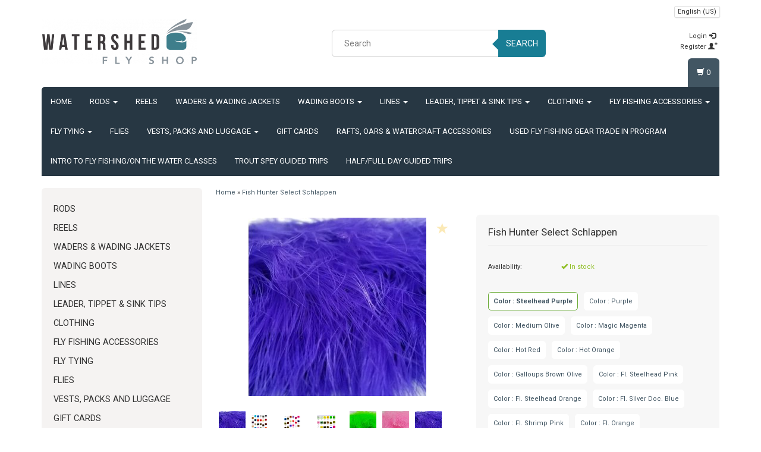

--- FILE ---
content_type: text/html;charset=utf-8
request_url: https://www.watershedflyshop.com/fish-hunter-schlappen.html
body_size: 17870
content:
<!DOCTYPE html>
<html lang="us">
  <head>
    <meta name="google-site-verification" content="e5VgaNinK0ZCw74NJhYg2IIegCEut_OcSbVvgdpWnF4" />
    <meta charset="utf-8"/>
<!-- [START] 'blocks/head.rain' -->
<!--

  (c) 2008-2026 Lightspeed Netherlands B.V.
  http://www.lightspeedhq.com
  Generated: 20-01-2026 @ 10:14:55

-->
<link rel="canonical" href="https://www.watershedflyshop.com/fish-hunter-schlappen.html"/>
<link rel="alternate" href="https://www.watershedflyshop.com/index.rss" type="application/rss+xml" title="New products"/>
<meta name="robots" content="noodp,noydir"/>
<meta property="og:url" content="https://www.watershedflyshop.com/fish-hunter-schlappen.html?source=facebook"/>
<meta property="og:site_name" content="Watershed Fly Shop"/>
<meta property="og:title" content="Fish Hunter Schlappen"/>
<meta property="og:description" content="The premier Willamette Valley fly shop. Watershed Fly Shop offers classes, guided trips, a huge selection of flies and fly fishing gear."/>
<meta property="og:image" content="https://cdn.shoplightspeed.com/shops/662038/files/46793719/fish-hunter-select-schlappen.jpg"/>
<!--[if lt IE 9]>
<script src="https://cdn.shoplightspeed.com/assets/html5shiv.js?2025-02-20"></script>
<![endif]-->
<!-- [END] 'blocks/head.rain' -->
    <title>Fish Hunter Schlappen - Watershed Fly Shop</title>
    <meta name="description" content="The premier Willamette Valley fly shop. Watershed Fly Shop offers classes, guided trips, a huge selection of flies and fly fishing gear." />
    <meta name="keywords" content="Fish, Hunter, Select, Schlappen, Fly fishing, Burkheimer Fly Rods, Oregon fly fishing, Corvallis oregon, fishing, spey,  guided fly fishing, fly fishing trips, spey fishing, steelhead,  oregon steelhead, pnw fishing, flies, dry fly, fly tying, fly ty" />
    <meta http-equiv="X-UA-Compatible" content="IE=edge">
    <meta name="viewport" content="width=device-width, initial-scale=1, maximum-scale=1">
    <link rel="shortcut icon" href="https://cdn.shoplightspeed.com/shops/662038/themes/16922/v/547740/assets/favicon.ico?20220614181550" type="image/x-icon" />    <link rel="stylesheet" href="//fonts.googleapis.com/css?family=Roboto:400,700" type="text/css" />    <link rel="stylesheet" href="//maxcdn.bootstrapcdn.com/font-awesome/4.6.1/css/font-awesome.min.css">
    
    
    <link rel="stylesheet" href="https://cdn.shoplightspeed.com/assets/gui-2-0.css?2025-02-20" />
    <link rel="stylesheet" href="https://cdn.shoplightspeed.com/assets/gui-responsive-2-0.css?2025-02-20" />
    	    
		<link rel="stylesheet" href="https://cdnjs.cloudflare.com/ajax/libs/fancybox/3.4.2/jquery.fancybox.min.css" />
        <link rel="stylesheet" href="https://cdn.shoplightspeed.com/shops/662038/themes/16922/assets/bootstrap-min.css?20240930192627" />
    <link rel="stylesheet" href="https://cdn.shoplightspeed.com/shops/662038/themes/16922/assets/flexslider.css?20240930192627" />
    <link rel="stylesheet" href="https://cdn.shoplightspeed.com/shops/662038/themes/16922/assets/navigatie.css?20240930192627" />
    <link rel="stylesheet" href="https://cdn.shoplightspeed.com/shops/662038/themes/16922/assets/yamm.css?20240930192627" />
    <link rel="stylesheet" href="https://cdn.shoplightspeed.com/shops/662038/themes/16922/assets/stylesheet.css?20240930192627" />
    <link rel="stylesheet" href="https://cdn.shoplightspeed.com/shops/662038/themes/16922/assets/settings.css?20240930192627" />
    <link rel="stylesheet" href="https://cdn.shoplightspeed.com/shops/662038/themes/16922/assets/custom.css?20240930192627" />
    
    
    <script type="text/javascript" src="//ajax.googleapis.com/ajax/libs/jquery/1.9.1/jquery.min.js"></script>
        <script type="text/javascript" src="https://cdn.shoplightspeed.com/shops/662038/themes/16922/assets/jquery-flexslider-min.js?20240930192627"></script>
    
    <!-- HTML5 Shim and Respond.js IE8 support of HTML5 elements and media queries -->
    <!--[if lt IE 9]>
    <script src="//oss.maxcdn.com/html5shiv/3.7.2/html5shiv.min.js"></script>
    <script src="//oss.maxcdn.com/respond/1.4.2/respond.min.js"></script>
    <![endif]-->
    
 
  </head>
  
  <body >
    <!-- -->
     
    
     
    
    
            
<script type="text/javascript">
var google_tag_params = {
ecomm_prodid: '51536994',
ecomm_pagetype: 'product',
ecomm_totalvalue: 7.95,
};
</script>

<script>
dataLayer = [{
  google_tag_params: window.google_tag_params
}];
</script>

    
<script type="text/javascript">

function liveSearch() {
    var query = $('.form-control').val();
    query = urlencode(query.replace('/', '-slash-'));
    if (query.length > 2) {
        var url = searchUrl + query + '/page1.ajax?limit=10';
        $.getJSON(url, function(json) {
            if (json.count > 0) {
                var productsHtml = [];
                $.each(json.products, function(index, product) {
                                          
                     var productHtml = '' + '<div class="product clearfix">' + '<a href="' + product.url + '" title="' + product.fulltitle + '"><img src="' + product.image.replace('50x50x2', '36x36x2') + '" width="36" height="36" alt="' + product.fulltitle + '" /></a>' + '<h4><a href="' + product.url + '" title="' + product.fulltitle + '"> ' + product.title + '</a></h4>';
                                        if (product.price.price_old) {
                        productHtml = productHtml + '<p class="price price-offer"><span class="price-old">' + product.price.price_old_money + '</span><p class="price"> ' + product.price.price_money + '</p></p>';
                    } else {
                        productHtml = productHtml + '<p class="price">' + product.price.price_money + '</p>';
                    }
                    productHtml = productHtml + '</div>';
                    productsHtml.push(productHtml);
                });
                productsHtml = productsHtml.join('');
                $('.autocomplete .products-livesearch').html(productsHtml);
                $('.autocomplete .more a').attr('href', json.url);
                $('.autocomplete .more span').html('(' + json.count + ')');
                $('.autocomplete').removeClass('noresults');
            } else {
                $('.autocomplete').addClass('noresults');
            }
            $('.autocomplete').css('display', 'block');
        });
    } else {
        $('.autocomplete').css('display', 'none');
    }
}
  
</script>    
    <header class=" " data-spy="scroll">
      <div class="container"> 
            <div class="row">
        <div class="col-md-3">
          <div class="logo">
            <a href="https://www.watershedflyshop.com/" title="Watershed Fly Shop - Corvallis&#039;s Fly Shop">
              <img src="https://cdn.shoplightspeed.com/shops/662038/themes/16922/v/549671/assets/logo.png?20220614184833" alt="Watershed Fly Shop - Corvallis&#039;s Fly Shop" /> 
            </a>
          </div>
        </div><!--col-md-4-->
        
        <div class="col-md-4 col-md-offset-2 hidden-xs hidden-sm">
          <div class="search">
            <form class="navbar-form" role="search" action="https://www.watershedflyshop.com/search/" method="get" id="form_search1">
              <div class="input-group">
                <input type="text" class="form-control" autocomplete="off" placeholder="Search" name="q" id="srch">
                <div class="input-group-btn">
                  <button class="btn btn-search" type="submit" title="Search" onclick="$('#form_search1').submit();">Search</button>
                  <span id="iconSpan"><img src="https://cdn.shoplightspeed.com/shops/662038/themes/16922/assets/cross.png?20240930192627" id="clearField" alt="clear-search-field" /></span>
                </div><!--input-group-btn-->
              </div><!--input-group-->
              <div class="autocomplete">
                <div class="arrow"></div>
                <div class="products-livesearch"></div>
                <div class="more">
                  <a href="#">View all results <span>(0)</span></a>
                </div><!--more-->
                <div class="notfound">No products found...</div>
              </div><!--autocomplete-->
            </form>
          </div><!--search-->
        </div><!--col-md-5 hidden-xs hidden-sm-->
        <div class="col-xs-12 mobiletopbar paddingsm visible-xs visible-sm">
          <div class="row">
            <div class="col-xs-7">             
              
  

<div class="btn-group hidden-xs hidden-sm">
  <button type="button" class="btn btn-default btn-xs dropdown-toggle" data-toggle="dropdown">English (US) <span class="caret"></span></button>
  <ul class="dropdown-menu" role="menu">
        <li><a href="https://www.watershedflyshop.com/go/product/51536994" lang="us" title="English (US)">English (US)</a></li>
      </ul>
</div>

<div class="btn-group visible-xs visible-sm">
  <button type="button" class="btn btn-default btn-sm dropdown-toggle" data-toggle="dropdown">English (US) <span class="caret"></span></button>
  <ul class="dropdown-menu" role="menu">
        <li><a href="https://www.watershedflyshop.com/go/product/51536994" lang="us" title="English (US)">English (US)</a></li>
      </ul>
</div>                          </div>
            <div class="col-xs-5">
              <ul class="header-links">
                                <li><a href="https://www.watershedflyshop.com/account/" title="My account" class="btn-default btn btn-sm">Login </a></li>
                              </ul>
            </div>
          </div>
        </div>
        <div class="col-md-3 paddingsm hidden-xs hidden-sm">
          <div class="header-select">
            
  

<div class="btn-group hidden-xs hidden-sm">
  <button type="button" class="btn btn-default btn-xs dropdown-toggle" data-toggle="dropdown">English (US) <span class="caret"></span></button>
  <ul class="dropdown-menu" role="menu">
        <li><a href="https://www.watershedflyshop.com/go/product/51536994" lang="us" title="English (US)">English (US)</a></li>
      </ul>
</div>

<div class="btn-group visible-xs visible-sm">
  <button type="button" class="btn btn-default btn-sm dropdown-toggle" data-toggle="dropdown">English (US) <span class="caret"></span></button>
  <ul class="dropdown-menu" role="menu">
        <li><a href="https://www.watershedflyshop.com/go/product/51536994" lang="us" title="English (US)">English (US)</a></li>
      </ul>
</div>                      </div>
          <div class="pull-right paddinglg">
            <ul class="header-links">
                            <li><a href="https://www.watershedflyshop.com/account/" title="My account">Login <span class="glyphicon glyphicon-log-in"></span></a></li>
              <li><a href="https://www.watershedflyshop.com/account/register/" title="Register">Register <span class="glyphicon glyphicon-user"></span><span class="glyphicon glyphicon-plus"></span></a></li>
                          </ul>
          </div><!-- header-select -->
        </div><!-- col-md-3 -->
      </div><!-- row -->
      
            
            <nav class="menu2laags navbar navbar-fixed-top yamm stickyusps" role="navigation" id="stickynav">
        <div class="navbar-header">
          <button type="button" class="navbar-toggle collapsed" data-toggle="collapse" data-target="#navbar" aria-expanded="false" aria-controls="navbar">
            <span class="sr-only">Toggle navigation</span>
            <span class="icon-bar"></span>
            <span class="icon-bar"></span>
            <span class="icon-bar"></span>
          </button>
        </div>
        <div class="searchmobile">
          <form class="navbar-form" role="search" action="https://www.watershedflyshop.com/search/" method="get" id="form_search3">
            <div class="input-group">
              <input type="text" class="form-control" autocomplete="off" placeholder="Search" name="q" id="srch-3">
              <div class="input-group-btn">
                <button class="btn btn-search" type="submit" title="Search" onclick="$('#form_search3').submit();"><span class="glyphicon glyphicon-search"></span>
                </button>
              </div>
            </div>
          </form>
        </div>     
        
                <div id="navbar" class="collapse navbar-collapse">
                    <ul class="nav navbar-nav">            
            <li class=""><a href="https://www.watershedflyshop.com/" title="Home">Home</a></li>
                        <li class=" dropdown yamm-fw">
              <span class="togglesub dropdown-toggle" data-toggle="dropdown" role="button" aria-expanded="false"><i class="fa fa-plus" aria-hidden="true"></i></span>              <a title="Rods" href="https://www.watershedflyshop.com/rods/"> Rods <span class="caret"></span></a>
                            <ul class="dropdown-menu" role="menu">
                <li class="grid-demo"> 
                  <div class="row column">  
                                        <div class="item">
                      <a title="Single Hand Rods" href="https://www.watershedflyshop.com/rods/single-hand-rods/" class="subtitel">Single Hand Rods</a>
                      <ul class="list-unstyled" >
                          
                      </ul>
                    </div>
                                        <div class="item">
                      <a title="Spey &amp; Switch Rods" href="https://www.watershedflyshop.com/rods/spey-switch-rods/" class="subtitel">Spey &amp; Switch Rods</a>
                      <ul class="list-unstyled" >
                          
                      </ul>
                    </div>
                                        <div class="item">
                      <a title="Trout Spey Rods" href="https://www.watershedflyshop.com/rods/trout-spey-rods/" class="subtitel">Trout Spey Rods</a>
                      <ul class="list-unstyled" >
                          
                      </ul>
                    </div>
                                        <div class="item">
                      <a title="Rod Kits" href="https://www.watershedflyshop.com/rods/rod-kits/" class="subtitel">Rod Kits</a>
                      <ul class="list-unstyled" >
                          
                      </ul>
                    </div>
                                      </div>
                </li>  
              </ul>
                          </li>
                        <li class="">
                            <a title="Reels" href="https://www.watershedflyshop.com/reels/"> Reels </a>
                          </li>
                        <li class="">
                            <a title="Waders &amp; Wading Jackets" href="https://www.watershedflyshop.com/waders-wading-jackets/"> Waders &amp; Wading Jackets </a>
                          </li>
                        <li class=" dropdown yamm-fw">
              <span class="togglesub dropdown-toggle" data-toggle="dropdown" role="button" aria-expanded="false"><i class="fa fa-plus" aria-hidden="true"></i></span>              <a title="Wading Boots" href="https://www.watershedflyshop.com/wading-boots/"> Wading Boots <span class="caret"></span></a>
                            <ul class="dropdown-menu" role="menu">
                <li class="grid-demo"> 
                  <div class="row column">  
                                        <div class="item">
                      <a title="Soles and Accessories" href="https://www.watershedflyshop.com/wading-boots/soles-and-accessories/" class="subtitel">Soles and Accessories</a>
                      <ul class="list-unstyled" >
                          
                      </ul>
                    </div>
                                      </div>
                </li>  
              </ul>
                          </li>
                        <li class=" dropdown yamm-fw">
              <span class="togglesub dropdown-toggle" data-toggle="dropdown" role="button" aria-expanded="false"><i class="fa fa-plus" aria-hidden="true"></i></span>              <a title="Lines" href="https://www.watershedflyshop.com/lines/"> Lines <span class="caret"></span></a>
                            <ul class="dropdown-menu" role="menu">
                <li class="grid-demo"> 
                  <div class="row column">  
                                        <div class="item">
                      <a title="Floating Fly Lines" href="https://www.watershedflyshop.com/lines/floating-fly-lines/" class="subtitel">Floating Fly Lines</a>
                      <ul class="list-unstyled" >
                          
                      </ul>
                    </div>
                                        <div class="item">
                      <a title="Intermediate/Sinking Lines" href="https://www.watershedflyshop.com/lines/intermediate-sinking-lines/" class="subtitel">Intermediate/Sinking Lines</a>
                      <ul class="list-unstyled" >
                          
                      </ul>
                    </div>
                                        <div class="item">
                      <a title="Running Line" href="https://www.watershedflyshop.com/lines/running-line/" class="subtitel">Running Line</a>
                      <ul class="list-unstyled" >
                          
                      </ul>
                    </div>
                                        <div class="item">
                      <a title="Saltwater Fly Lines" href="https://www.watershedflyshop.com/lines/saltwater-fly-lines/" class="subtitel">Saltwater Fly Lines</a>
                      <ul class="list-unstyled" >
                          
                      </ul>
                    </div>
                                        <div class="item">
                      <a title="Spey &amp; Switch Lines" href="https://www.watershedflyshop.com/lines/spey-switch-lines/" class="subtitel">Spey &amp; Switch Lines</a>
                      <ul class="list-unstyled" >
                          
                      </ul>
                    </div>
                                      </div>
                </li>  
              </ul>
                          </li>
                        <li class=" dropdown yamm-fw">
              <span class="togglesub dropdown-toggle" data-toggle="dropdown" role="button" aria-expanded="false"><i class="fa fa-plus" aria-hidden="true"></i></span>              <a title="Leader, Tippet &amp; Sink Tips" href="https://www.watershedflyshop.com/leader-tippet-sink-tips/"> Leader, Tippet &amp; Sink Tips <span class="caret"></span></a>
                            <ul class="dropdown-menu" role="menu">
                <li class="grid-demo"> 
                  <div class="row column">  
                                        <div class="item">
                      <a title="Leader" href="https://www.watershedflyshop.com/leader-tippet-sink-tips/leader/" class="subtitel">Leader</a>
                      <ul class="list-unstyled" >
                          
                      </ul>
                    </div>
                                        <div class="item">
                      <a title="Tippet" href="https://www.watershedflyshop.com/leader-tippet-sink-tips/tippet/" class="subtitel">Tippet</a>
                      <ul class="list-unstyled" >
                          
                      </ul>
                    </div>
                                        <div class="item">
                      <a title="Sink Tips" href="https://www.watershedflyshop.com/leader-tippet-sink-tips/sink-tips/" class="subtitel">Sink Tips</a>
                      <ul class="list-unstyled" >
                          
                      </ul>
                    </div>
                                      </div>
                </li>  
              </ul>
                          </li>
                        <li class=" dropdown yamm-fw">
              <span class="togglesub dropdown-toggle" data-toggle="dropdown" role="button" aria-expanded="false"><i class="fa fa-plus" aria-hidden="true"></i></span>              <a title="Clothing" href="https://www.watershedflyshop.com/clothing/"> Clothing <span class="caret"></span></a>
                            <ul class="dropdown-menu" role="menu">
                <li class="grid-demo"> 
                  <div class="row column">  
                                        <div class="item">
                      <a title="Cold Weather and Layering" href="https://www.watershedflyshop.com/clothing/cold-weather-and-layering/" class="subtitel">Cold Weather and Layering</a>
                      <ul class="list-unstyled" >
                          
                      </ul>
                    </div>
                                        <div class="item">
                      <a title="Gloves" href="https://www.watershedflyshop.com/clothing/gloves/" class="subtitel">Gloves</a>
                      <ul class="list-unstyled" >
                          
                      </ul>
                    </div>
                                        <div class="item">
                      <a title="Sunglasses" href="https://www.watershedflyshop.com/clothing/sunglasses/" class="subtitel">Sunglasses</a>
                      <ul class="list-unstyled" >
                          
                      </ul>
                    </div>
                                        <div class="item">
                      <a title="Hats" href="https://www.watershedflyshop.com/clothing/hats/" class="subtitel">Hats</a>
                      <ul class="list-unstyled" >
                          
                      </ul>
                    </div>
                                        <div class="item">
                      <a title="Jackets and Hoodies" href="https://www.watershedflyshop.com/clothing/jackets-and-hoodies/" class="subtitel">Jackets and Hoodies</a>
                      <ul class="list-unstyled" >
                          
                      </ul>
                    </div>
                                        <div class="item">
                      <a title="Shirts" href="https://www.watershedflyshop.com/clothing/shirts/" class="subtitel">Shirts</a>
                      <ul class="list-unstyled" >
                          
                      </ul>
                    </div>
                                        <div class="item">
                      <a title="Socks" href="https://www.watershedflyshop.com/clothing/socks/" class="subtitel">Socks</a>
                      <ul class="list-unstyled" >
                          
                      </ul>
                    </div>
                                        <div class="item">
                      <a title="Sun shirts" href="https://www.watershedflyshop.com/clothing/sun-shirts/" class="subtitel">Sun shirts</a>
                      <ul class="list-unstyled" >
                          
                      </ul>
                    </div>
                                        <div class="item">
                      <a title="Footwear" href="https://www.watershedflyshop.com/clothing/footwear/" class="subtitel">Footwear</a>
                      <ul class="list-unstyled" >
                          
                      </ul>
                    </div>
                                      </div>
                </li>  
              </ul>
                          </li>
                        <li class=" dropdown yamm-fw">
              <span class="togglesub dropdown-toggle" data-toggle="dropdown" role="button" aria-expanded="false"><i class="fa fa-plus" aria-hidden="true"></i></span>              <a title="Fly Fishing Accessories" href="https://www.watershedflyshop.com/fly-fishing-accessories/"> Fly Fishing Accessories <span class="caret"></span></a>
                            <ul class="dropdown-menu" role="menu">
                <li class="grid-demo"> 
                  <div class="row column">  
                                        <div class="item">
                      <a title="Nets" href="https://www.watershedflyshop.com/fly-fishing-accessories/nets/" class="subtitel">Nets</a>
                      <ul class="list-unstyled" >
                          
                      </ul>
                    </div>
                                        <div class="item">
                      <a title="Clamps/Nippers/Reels" href="https://www.watershedflyshop.com/fly-fishing-accessories/clamps-nippers-reels/" class="subtitel">Clamps/Nippers/Reels</a>
                      <ul class="list-unstyled" >
                                                <li class="">
                          <a class="" href="https://www.watershedflyshop.com/fly-fishing-accessories/clamps-nippers-reels/clamps-forceps/" title="Clamps &amp; Forceps">Clamps &amp; Forceps</a>
                        </li>
                                                <li class="">
                          <a class="" href="https://www.watershedflyshop.com/fly-fishing-accessories/clamps-nippers-reels/nippers/" title="Nippers">Nippers</a>
                        </li>
                                                <li class="">
                          <a class="" href="https://www.watershedflyshop.com/fly-fishing-accessories/clamps-nippers-reels/pliers/" title="Pliers">Pliers</a>
                        </li>
                                                <li class="">
                          <a class="" href="https://www.watershedflyshop.com/fly-fishing-accessories/clamps-nippers-reels/retractors/" title="Retractors">Retractors</a>
                        </li>
                          
                      </ul>
                    </div>
                                        <div class="item">
                      <a title="Fly Boxes" href="https://www.watershedflyshop.com/fly-fishing-accessories/fly-boxes/" class="subtitel">Fly Boxes</a>
                      <ul class="list-unstyled" >
                          
                      </ul>
                    </div>
                                        <div class="item">
                      <a title="Dog Gear" href="https://www.watershedflyshop.com/fly-fishing-accessories/dog-gear/" class="subtitel">Dog Gear</a>
                      <ul class="list-unstyled" >
                          
                      </ul>
                    </div>
                                        <div class="item">
                      <a title="Leader and head wallets" href="https://www.watershedflyshop.com/fly-fishing-accessories/leader-and-head-wallets/" class="subtitel">Leader and head wallets</a>
                      <ul class="list-unstyled" >
                          
                      </ul>
                    </div>
                                        <div class="item">
                      <a title="Swivels &amp; Tippet Rings" href="https://www.watershedflyshop.com/fly-fishing-accessories/swivels-tippet-rings/" class="subtitel">Swivels &amp; Tippet Rings</a>
                      <ul class="list-unstyled" >
                          
                      </ul>
                    </div>
                                        <div class="item">
                      <a title="Wading Belts" href="https://www.watershedflyshop.com/fly-fishing-accessories/wading-belts/" class="subtitel">Wading Belts</a>
                      <ul class="list-unstyled" >
                          
                      </ul>
                    </div>
                                        <div class="item">
                      <a title="Wading Staffs" href="https://www.watershedflyshop.com/fly-fishing-accessories/wading-staffs/" class="subtitel">Wading Staffs</a>
                      <ul class="list-unstyled" >
                          
                      </ul>
                    </div>
                                      </div>
                </li>  
              </ul>
                          </li>
                        <li class=" dropdown yamm-fw">
              <span class="togglesub dropdown-toggle" data-toggle="dropdown" role="button" aria-expanded="false"><i class="fa fa-plus" aria-hidden="true"></i></span>              <a title="Fly Tying" href="https://www.watershedflyshop.com/fly-tying/"> Fly Tying <span class="caret"></span></a>
                            <ul class="dropdown-menu" role="menu">
                <li class="grid-demo"> 
                  <div class="row column">  
                                        <div class="item">
                      <a title="Beads Cones and Eyes" href="https://www.watershedflyshop.com/fly-tying/beads-cones-and-eyes/" class="subtitel">Beads Cones and Eyes</a>
                      <ul class="list-unstyled" >
                                                <li class="">
                          <a class="" href="https://www.watershedflyshop.com/fly-tying/beads-cones-and-eyes/beads/" title="Beads">Beads</a>
                        </li>
                                                <li class="">
                          <a class="" href="https://www.watershedflyshop.com/fly-tying/beads-cones-and-eyes/cones/" title="Cones">Cones</a>
                        </li>
                                                <li class="">
                          <a class="" href="https://www.watershedflyshop.com/fly-tying/beads-cones-and-eyes/glass-beads/" title="Glass Beads">Glass Beads</a>
                        </li>
                                                <li class="">
                          <a class="" href="https://www.watershedflyshop.com/fly-tying/beads-cones-and-eyes/lead-eyes/" title="Lead Eyes">Lead Eyes</a>
                        </li>
                          
                      </ul>
                    </div>
                                        <div class="item">
                      <a title="Feathers" href="https://www.watershedflyshop.com/fly-tying/feathers/" class="subtitel">Feathers</a>
                      <ul class="list-unstyled" >
                                                <li class="">
                          <a class="" href="https://www.watershedflyshop.com/fly-tying/feathers/biots-and-quills/" title="Biots and Quills">Biots and Quills</a>
                        </li>
                                                <li class="">
                          <a class="" href="https://www.watershedflyshop.com/fly-tying/feathers/cul-de-canard-cdc-feathers/" title="Cul de Canard (CDC) Feathers">Cul de Canard (CDC) Feathers</a>
                        </li>
                                                <li class="">
                          <a class="" href="https://www.watershedflyshop.com/fly-tying/feathers/dry-fly-hackle/" title="Dry Fly Hackle">Dry Fly Hackle</a>
                        </li>
                                                <li class="">
                          <a class="" href="https://www.watershedflyshop.com/fly-tying/feathers/guinea/" title="Guinea">Guinea</a>
                        </li>
                                                <li class="">
                          <a class="" href="https://www.watershedflyshop.com/fly-tying/feathers/marabou/" title="Marabou">Marabou</a>
                        </li>
                                                <li class="">
                          <a class="" href="https://www.watershedflyshop.com/fly-tying/feathers/ostich-rhea/" title="Ostich &amp; Rhea">Ostich &amp; Rhea</a>
                        </li>
                                                <li class="">
                          <a class="" href="https://www.watershedflyshop.com/fly-tying/feathers/peacock/" title="Peacock">Peacock</a>
                        </li>
                                                <li class="">
                          <a class="" href="https://www.watershedflyshop.com/fly-tying/feathers/pheasant-lady-a/" title="Pheasant &amp; Lady A">Pheasant &amp; Lady A</a>
                        </li>
                                                <li class="">
                          <a class="" href="https://www.watershedflyshop.com/fly-tying/feathers/saddle-hackle/" title="Saddle Hackle">Saddle Hackle</a>
                        </li>
                                                <li class="">
                          <a class="" href="https://www.watershedflyshop.com/fly-tying/feathers/schlappen/" title="Schlappen">Schlappen</a>
                        </li>
                                                <li class="">
                          <a class="" href="https://www.watershedflyshop.com/fly-tying/feathers/soft-hackle/" title="Soft Hackle">Soft Hackle</a>
                        </li>
                                                <li class="">
                          <a class="" href="https://www.watershedflyshop.com/fly-tying/feathers/turkey/" title="Turkey">Turkey</a>
                        </li>
                          
                      </ul>
                    </div>
                                        <div class="item">
                      <a title="Fly Tying Tools" href="https://www.watershedflyshop.com/fly-tying/fly-tying-tools/" class="subtitel">Fly Tying Tools</a>
                      <ul class="list-unstyled" >
                                                <li class="">
                          <a class="" href="https://www.watershedflyshop.com/fly-tying/fly-tying-tools/uv-lights/" title="UV Lights">UV Lights</a>
                        </li>
                                                <li class="">
                          <a class="" href="https://www.watershedflyshop.com/fly-tying/fly-tying-tools/bobbins/" title="Bobbins">Bobbins</a>
                        </li>
                                                <li class="">
                          <a class="" href="https://www.watershedflyshop.com/fly-tying/fly-tying-tools/bodkin/" title="Bodkin">Bodkin</a>
                        </li>
                                                <li class="">
                          <a class="" href="https://www.watershedflyshop.com/fly-tying/fly-tying-tools/combs/" title="Combs">Combs</a>
                        </li>
                                                <li class="">
                          <a class="" href="https://www.watershedflyshop.com/fly-tying/fly-tying-tools/dubbing-tools/" title="Dubbing Tools">Dubbing Tools</a>
                        </li>
                                                <li class="">
                          <a class="" href="https://www.watershedflyshop.com/fly-tying/fly-tying-tools/hackle-pliers/" title="Hackle Pliers">Hackle Pliers</a>
                        </li>
                                                <li class="">
                          <a class="" href="https://www.watershedflyshop.com/fly-tying/fly-tying-tools/hair-stackers/" title="Hair Stackers">Hair Stackers</a>
                        </li>
                                                <li class="">
                          <a class="" href="https://www.watershedflyshop.com/fly-tying/fly-tying-tools/scissors/" title="Scissors">Scissors</a>
                        </li>
                                                <li class="">
                          <a class="" href="https://www.watershedflyshop.com/fly-tying/fly-tying-tools/tweezers/" title="Tweezers">Tweezers</a>
                        </li>
                                                <li class="">
                          <a class="" href="https://www.watershedflyshop.com/fly-tying/fly-tying-tools/vises/" title="Vises">Vises</a>
                        </li>
                                                <li class="">
                          <a class="" href="https://www.watershedflyshop.com/fly-tying/fly-tying-tools/whip-finishers/" title="Whip Finishers">Whip Finishers</a>
                        </li>
                          
                      </ul>
                    </div>
                                        <div class="item">
                      <a title="Synthetics" href="https://www.watershedflyshop.com/fly-tying/synthetics/" class="subtitel">Synthetics</a>
                      <ul class="list-unstyled" >
                                                <li class="">
                          <a class="" href="https://www.watershedflyshop.com/fly-tying/synthetics/body-material/" title="Body Material">Body Material</a>
                        </li>
                                                <li class="">
                          <a class="" href="https://www.watershedflyshop.com/fly-tying/synthetics/brushes/" title="Brushes">Brushes</a>
                        </li>
                                                <li class="">
                          <a class="" href="https://www.watershedflyshop.com/fly-tying/synthetics/flash/" title="Flash">Flash</a>
                        </li>
                                                <li class="">
                          <a class="" href="https://www.watershedflyshop.com/fly-tying/synthetics/globug-materials/" title="Globug Materials">Globug Materials</a>
                        </li>
                                                <li class="">
                          <a class="" href="https://www.watershedflyshop.com/fly-tying/synthetics/poly-yarn-antron/" title="Poly Yarn/Antron">Poly Yarn/Antron</a>
                        </li>
                                                <li class="">
                          <a class="" href="https://www.watershedflyshop.com/fly-tying/synthetics/streamer-fibers/" title="Streamer Fibers">Streamer Fibers</a>
                        </li>
                                                <li class="">
                          <a class="" href="https://www.watershedflyshop.com/fly-tying/synthetics/tailing-material/" title="Tailing Material">Tailing Material</a>
                        </li>
                                                <li class="">
                          <a class="" href="https://www.watershedflyshop.com/fly-tying/synthetics/worm-material/" title="Worm Material">Worm Material</a>
                        </li>
                          
                      </ul>
                    </div>
                                        <div class="item">
                      <a title="Hair and Fur" href="https://www.watershedflyshop.com/fly-tying/hair-and-fur/" class="subtitel">Hair and Fur</a>
                      <ul class="list-unstyled" >
                                                <li class="">
                          <a class="" href="https://www.watershedflyshop.com/fly-tying/hair-and-fur/bucktail/" title="Bucktail">Bucktail</a>
                        </li>
                                                <li class="">
                          <a class="" href="https://www.watershedflyshop.com/fly-tying/hair-and-fur/elk-deer-moose/" title="Elk/Deer/Moose">Elk/Deer/Moose</a>
                        </li>
                                                <li class="">
                          <a class="" href="https://www.watershedflyshop.com/fly-tying/hair-and-fur/fox/" title="Fox">Fox</a>
                        </li>
                                                <li class="">
                          <a class="" href="https://www.watershedflyshop.com/fly-tying/hair-and-fur/rabbit-strips/" title="Rabbit Strips">Rabbit Strips</a>
                        </li>
                                                <li class="">
                          <a class="" href="https://www.watershedflyshop.com/fly-tying/hair-and-fur/raccoon/" title="Raccoon">Raccoon</a>
                        </li>
                                                <li class="">
                          <a class="" href="https://www.watershedflyshop.com/fly-tying/hair-and-fur/squirrel-calf-tail/" title="Squirrel &amp; Calf Tail">Squirrel &amp; Calf Tail</a>
                        </li>
                                                <li class="">
                          <a class="" href="https://www.watershedflyshop.com/fly-tying/hair-and-fur/squirrel-strips/" title="Squirrel Strips">Squirrel Strips</a>
                        </li>
                                                <li class="">
                          <a class="" href="https://www.watershedflyshop.com/fly-tying/hair-and-fur/wool/" title="Wool">Wool</a>
                        </li>
                          
                      </ul>
                    </div>
                                        <div class="item">
                      <a title="Wire and tinsel" href="https://www.watershedflyshop.com/fly-tying/wire-and-tinsel/" class="subtitel">Wire and tinsel</a>
                      <ul class="list-unstyled" >
                                                <li class="">
                          <a class="" href="https://www.watershedflyshop.com/fly-tying/wire-and-tinsel/lead-wire/" title="Lead wire">Lead wire</a>
                        </li>
                                                <li class="">
                          <a class="" href="https://www.watershedflyshop.com/fly-tying/wire-and-tinsel/mylar-tinsel/" title="Mylar Tinsel">Mylar Tinsel</a>
                        </li>
                                                <li class="">
                          <a class="" href="https://www.watershedflyshop.com/fly-tying/wire-and-tinsel/tinsel/" title="Tinsel">Tinsel</a>
                        </li>
                                                <li class="">
                          <a class="" href="https://www.watershedflyshop.com/fly-tying/wire-and-tinsel/wire/" title="Wire">Wire</a>
                        </li>
                          
                      </ul>
                    </div>
                                        <div class="item">
                      <a title="Dubbing" href="https://www.watershedflyshop.com/fly-tying/dubbing/" class="subtitel">Dubbing</a>
                      <ul class="list-unstyled" >
                                                <li class="">
                          <a class="" href="https://www.watershedflyshop.com/fly-tying/dubbing/natural-dubbing/" title="Natural Dubbing">Natural Dubbing</a>
                        </li>
                                                <li class="">
                          <a class="" href="https://www.watershedflyshop.com/fly-tying/dubbing/synthetic-dubbing/" title="Synthetic Dubbing">Synthetic Dubbing</a>
                        </li>
                          
                      </ul>
                    </div>
                                        <div class="item">
                      <a title="Hooks" href="https://www.watershedflyshop.com/fly-tying/hooks/" class="subtitel">Hooks</a>
                      <ul class="list-unstyled" >
                                                <li class="">
                          <a class="" href="https://www.watershedflyshop.com/fly-tying/hooks/fresh-water-hooks/" title="Fresh Water Hooks">Fresh Water Hooks</a>
                        </li>
                                                <li class="">
                          <a class="" href="https://www.watershedflyshop.com/fly-tying/hooks/saltwater-hooks/" title="Saltwater Hooks">Saltwater Hooks</a>
                        </li>
                                                <li class="">
                          <a class="" href="https://www.watershedflyshop.com/fly-tying/hooks/spey-hooks/" title="Spey Hooks">Spey Hooks</a>
                        </li>
                          
                      </ul>
                    </div>
                                        <div class="item">
                      <a title="Chenille" href="https://www.watershedflyshop.com/fly-tying/chenille/" class="subtitel">Chenille</a>
                      <ul class="list-unstyled" >
                          
                      </ul>
                    </div>
                                        <div class="item">
                      <a title="Foam" href="https://www.watershedflyshop.com/fly-tying/foam/" class="subtitel">Foam</a>
                      <ul class="list-unstyled" >
                          
                      </ul>
                    </div>
                                        <div class="item">
                      <a title="Head Cement" href="https://www.watershedflyshop.com/fly-tying/head-cement/" class="subtitel">Head Cement</a>
                      <ul class="list-unstyled" >
                          
                      </ul>
                    </div>
                                        <div class="item">
                      <a title="Rubber Legs" href="https://www.watershedflyshop.com/fly-tying/rubber-legs/" class="subtitel">Rubber Legs</a>
                      <ul class="list-unstyled" >
                          
                      </ul>
                    </div>
                                        <div class="item">
                      <a title="Shanks" href="https://www.watershedflyshop.com/fly-tying/shanks/" class="subtitel">Shanks</a>
                      <ul class="list-unstyled" >
                          
                      </ul>
                    </div>
                                        <div class="item">
                      <a title="Thread" href="https://www.watershedflyshop.com/fly-tying/thread/" class="subtitel">Thread</a>
                      <ul class="list-unstyled" >
                          
                      </ul>
                    </div>
                                        <div class="item">
                      <a title="Tube Materials" href="https://www.watershedflyshop.com/fly-tying/tube-materials/" class="subtitel">Tube Materials</a>
                      <ul class="list-unstyled" >
                          
                      </ul>
                    </div>
                                        <div class="item">
                      <a title="Uv Resin" href="https://www.watershedflyshop.com/fly-tying/uv-resin/" class="subtitel">Uv Resin</a>
                      <ul class="list-unstyled" >
                          
                      </ul>
                    </div>
                                      </div>
                </li>  
              </ul>
                          </li>
                        <li class="">
                            <a title="Flies" href="https://www.watershedflyshop.com/flies/"> Flies </a>
                          </li>
                        <li class=" dropdown yamm-fw">
              <span class="togglesub dropdown-toggle" data-toggle="dropdown" role="button" aria-expanded="false"><i class="fa fa-plus" aria-hidden="true"></i></span>              <a title="Vests, Packs and Luggage" href="https://www.watershedflyshop.com/vests-packs-and-luggage/"> Vests, Packs and Luggage <span class="caret"></span></a>
                            <ul class="dropdown-menu" role="menu">
                <li class="grid-demo"> 
                  <div class="row column">  
                                        <div class="item">
                      <a title="Fishing Packs" href="https://www.watershedflyshop.com/vests-packs-and-luggage/fishing-packs/" class="subtitel">Fishing Packs</a>
                      <ul class="list-unstyled" >
                          
                      </ul>
                    </div>
                                        <div class="item">
                      <a title="Vests" href="https://www.watershedflyshop.com/vests-packs-and-luggage/vests/" class="subtitel">Vests</a>
                      <ul class="list-unstyled" >
                          
                      </ul>
                    </div>
                                        <div class="item">
                      <a title="Luggage and Travel Accessories" href="https://www.watershedflyshop.com/vests-packs-and-luggage/luggage-and-travel-accessories/" class="subtitel">Luggage and Travel Accessories</a>
                      <ul class="list-unstyled" >
                          
                      </ul>
                    </div>
                                      </div>
                </li>  
              </ul>
                          </li>
                        <li class="">
                            <a title="Gift Cards" href="https://www.watershedflyshop.com/gift-cards/"> Gift Cards </a>
                          </li>
                        <li class="">
                            <a title="Rafts, Oars &amp; Watercraft Accessories" href="https://www.watershedflyshop.com/rafts-oars-watercraft-accessories/"> Rafts, Oars &amp; Watercraft Accessories </a>
                          </li>
                                                 <li class=""><a href="https://www.watershedflyshop.com/blogs/used-fly-fishing-gear-trade-in/">Used Fly Fishing Gear Trade in Program</a></li>
                        <li class=""><a href="https://www.watershedflyshop.com/blogs/intro-to-fly-fishingon-the-water-classes/">INTRO TO FLY FISHING/ON THE WATER CLASSES</a></li>
                        <li class=""><a href="https://www.watershedflyshop.com/blogs/trout-spey-guided-trips/">Trout Spey Guided Trips</a></li>
                        <li class=""><a href="https://www.watershedflyshop.com/blogs/guided-trips/">HALF/FULL DAY GUIDED TRIPS</a></li>
                       </ul>
                    <div id="cartContainer" class="cart-container hidden-xs hidden-sm">
            <a href="https://www.watershedflyshop.com/cart/" title="My cart" class="cart">
              <span class="glyphicon glyphicon-shopping-cart"></span> <span class="cart-total-quantity">(0)</span>
            </a>
            <div class="view-cart col-md-3">
              
<div class="holder">
  You have no items in your shopping cart
</div>
              <div class="total">
                Grand total:<span class="pull-right"><strong>$0.00</strong></span>
                <div class="price-tax">Excl. tax                 </div>
              </div>
              <a href="https://www.watershedflyshop.com/cart/" class="btn btn-sm btn-view">Checkout</a>
            </div>
          </div>
          <div class="stickysearch">
            <span class="glyphicon glyphicon-search"></span>
          </div><!-- stickysearch -->
          <div class="view-search hidden">
            <form class="navbar-form" role="search" action="https://www.watershedflyshop.com/search/" method="get" id="form_search4">
              <div class="input-group">
                <input type="text" class="form-control" autocomplete="off" placeholder="Search" name="q" id="srch-4">
                <div class="input-group-btn">
                  <button class="btn btn-search" type="submit" title="Search" onclick="$('#form_search4').submit();">
                    Search
                  </button>
                </div>
              </div>
            </form>
          </div>
        </div><!--/.nav-collapse -->
              </nav>
            
            </div>    </header>
   
        
    
<!-- [START] PRODUCT -->
<div itemscope itemtype="https://schema.org/Product">
  <meta itemprop="name" content="Fish Hunter Select Schlappen">
  <meta itemprop="image" content="https://cdn.shoplightspeed.com/shops/662038/files/46793719/300x250x2/fish-hunter-select-schlappen.jpg" /> 
      <meta itemprop="itemCondition" itemtype="https://schema.org/OfferItemCondition" content="https://schema.org/NewCondition"/>
      <meta itemprop="sku" content="680392751720" />    <meta itemprop="productID" content="51536994">

 

<div itemprop="offers" itemscope itemtype="https://schema.org/Offer">
   
    <meta itemprop="price" content="7.95" />
    <meta itemprop="priceCurrency" content="USD" />
     
  <meta itemprop="validFrom" content="2026-01-20" /> 
  <meta itemprop="priceValidUntil" content="2026-04-20" />
  <meta itemprop="url" content="https://www.watershedflyshop.com/fish-hunter-schlappen.html" />
   <meta itemprop="availability" content="https://schema.org/InStock"/>
  <meta itemprop="inventoryLevel" content="2" />
 </div>
<!-- [START] REVIEWS -->
<!-- [END] REVIEWS -->
  
</div>
<!-- [END] PRODUCT -->


<div id="product-metadata" itemscope itemtype="http://schema.org/Product">
  <meta itemprop="itemCondition" href="http://schema.org/UsedCondition" content="new" />
  <meta itemprop="image" content="https://cdn.shoplightspeed.com/shops/662038/files/46793719/image.jpg" />
  <meta itemprop="name" content="Fish Hunter Select Schlappen" />  
  <meta itemprop="description" content="">
  <meta itemprop="brand" content="" />  
  
<div itemprop="offers" itemscope="" itemtype="http://schema.org/Offer">
  <meta class="meta-currency" itemprop="priceCurrency" content="USD" />
  <meta class="meta-price" itemprop="price" content="7.95" />
  <meta class="meta-currencysymbol" content="$" />
  <link itemprop="availability" href="https://schema.org/InStock" /></div>
</div>       
  
  <div class="container white paddingmd">
    <div class="row">
      
      <div class="col-md-3 hidden-xs hidden-sm">
        <div class="breadcrumbsmobile visible-xs visible-sm">
          <a href="https://www.watershedflyshop.com/" title="Home">Home</a>
           / <a href="https://www.watershedflyshop.com/fish-hunter-schlappen.html">Fish Hunter Select Schlappen</a>        </div>
        <div class="sidebar">
          
<div class="box grey">
<ul class="nav-sidebar">
    <li><a href="https://www.watershedflyshop.com/rods/" title="Rods" >Rods</a>
      </li>
    <li><a href="https://www.watershedflyshop.com/reels/" title="Reels" >Reels</a>
      </li>
    <li><a href="https://www.watershedflyshop.com/waders-wading-jackets/" title="Waders &amp; Wading Jackets" >Waders &amp; Wading Jackets</a>
      </li>
    <li><a href="https://www.watershedflyshop.com/wading-boots/" title="Wading Boots" >Wading Boots</a>
      </li>
    <li><a href="https://www.watershedflyshop.com/lines/" title="Lines" >Lines</a>
      </li>
    <li><a href="https://www.watershedflyshop.com/leader-tippet-sink-tips/" title="Leader, Tippet &amp; Sink Tips" >Leader, Tippet &amp; Sink Tips</a>
      </li>
    <li><a href="https://www.watershedflyshop.com/clothing/" title="Clothing" >Clothing</a>
      </li>
    <li><a href="https://www.watershedflyshop.com/fly-fishing-accessories/" title="Fly Fishing Accessories" >Fly Fishing Accessories</a>
      </li>
    <li><a href="https://www.watershedflyshop.com/fly-tying/" title="Fly Tying" >Fly Tying</a>
      </li>
    <li><a href="https://www.watershedflyshop.com/flies/" title="Flies" >Flies</a>
      </li>
    <li><a href="https://www.watershedflyshop.com/vests-packs-and-luggage/" title="Vests, Packs and Luggage" >Vests, Packs and Luggage</a>
      </li>
    <li><a href="https://www.watershedflyshop.com/gift-cards/" title="Gift Cards" >Gift Cards</a>
      </li>
    <li><a href="https://www.watershedflyshop.com/rafts-oars-watercraft-accessories/" title="Rafts, Oars &amp; Watercraft Accessories" >Rafts, Oars &amp; Watercraft Accessories</a>
      </li>
  </ul>
</div>
  









<!--
-->        </div>
      </div>
      
      <div class="col-md-9">
        <div class="row">
          <div class="col-xs-12 breadcrumbs">
            <a href="https://www.watershedflyshop.com/" title="Home">Home</a>
             » <a href="https://www.watershedflyshop.com/fish-hunter-schlappen.html">Fish Hunter Select Schlappen</a>          </div>
          <div class="productpage product" data-stock-allow_outofstock_sale="1" data-stock-level="2">
            
            <div id="popup-products" class="col-md-12"></div>
            
            <div class="col-md-6 col-xs-12 paddingmd">
              <div class="productpage-images product-51536994">
                <div class="wishlist">
                                    <a class="wishlist_link" href="https://www.watershedflyshop.com/account/wishlistAdd/51536994/" title="Add to wishlist">
                    <span class="glyphicon glyphicon-star"></span>
                  </a>
                                  </div>
                
                <div class="productpage-images-featured col-xs-12" style="position:none!important;">
                  <a href="https://cdn.shoplightspeed.com/shops/662038/files/46793719/fish-hunter-select-schlappen.jpg" data-fancybox="gallery" class="fancybox-thumb" data-thumb="https://cdn.shoplightspeed.com/shops/662038/files/46793719/fish-hunter-select-schlappen.jpg" title="Fish Hunter Select Schlappen">
                    <img src="https://cdn.shoplightspeed.com/shops/662038/files/46793719/300x300x2/fish-hunter-select-schlappen.jpg" data-original-url="https://cdn.shoplightspeed.com/shops/662038/files/46793719/fish-hunter-select-schlappen.jpg" class="featured" alt="Fish Hunter Select Schlappen" />
                  </a>
                  
                                                                                          <a href="https://cdn.shoplightspeed.com/shops/662038/files/46793674/fish-hunter-select-schlappen.jpg" data-fancybox="gallery" class="fancybox-thumb" title="Fish Hunter Select Schlappen">
                    <img src="https://cdn.shoplightspeed.com/shops/662038/files/46793674/300x300x2/fish-hunter-select-schlappen.jpg" data-original-url="https://cdn.shoplightspeed.com/shops/662038/files/46793674/fish-hunter-select-schlappen.jpg" class="hidden featured" alt="Fish Hunter Select Schlappen" />
                  </a>
                                                                        <a href="https://cdn.shoplightspeed.com/shops/662038/files/46793675/fish-hunter-select-schlappen.jpg" data-fancybox="gallery" class="fancybox-thumb" title="Fish Hunter Select Schlappen">
                    <img src="https://cdn.shoplightspeed.com/shops/662038/files/46793675/300x300x2/fish-hunter-select-schlappen.jpg" data-original-url="https://cdn.shoplightspeed.com/shops/662038/files/46793675/fish-hunter-select-schlappen.jpg" class="hidden featured" alt="Fish Hunter Select Schlappen" />
                  </a>
                                                                        <a href="https://cdn.shoplightspeed.com/shops/662038/files/46793676/fish-hunter-select-schlappen.jpg" data-fancybox="gallery" class="fancybox-thumb" title="Fish Hunter Select Schlappen">
                    <img src="https://cdn.shoplightspeed.com/shops/662038/files/46793676/300x300x2/fish-hunter-select-schlappen.jpg" data-original-url="https://cdn.shoplightspeed.com/shops/662038/files/46793676/fish-hunter-select-schlappen.jpg" class="hidden featured" alt="Fish Hunter Select Schlappen" />
                  </a>
                                                                        <a href="https://cdn.shoplightspeed.com/shops/662038/files/46793714/fish-hunter-select-schlappen.jpg" data-fancybox="gallery" class="fancybox-thumb" title="Fish Hunter Select Schlappen">
                    <img src="https://cdn.shoplightspeed.com/shops/662038/files/46793714/300x300x2/fish-hunter-select-schlappen.jpg" data-original-url="https://cdn.shoplightspeed.com/shops/662038/files/46793714/fish-hunter-select-schlappen.jpg" class="hidden featured" alt="Fish Hunter Select Schlappen" />
                  </a>
                                                                        <a href="https://cdn.shoplightspeed.com/shops/662038/files/46793715/fish-hunter-select-schlappen.jpg" data-fancybox="gallery" class="fancybox-thumb" title="Fish Hunter Select Schlappen">
                    <img src="https://cdn.shoplightspeed.com/shops/662038/files/46793715/300x300x2/fish-hunter-select-schlappen.jpg" data-original-url="https://cdn.shoplightspeed.com/shops/662038/files/46793715/fish-hunter-select-schlappen.jpg" class="hidden featured" alt="Fish Hunter Select Schlappen" />
                  </a>
                                                                        <a href="https://cdn.shoplightspeed.com/shops/662038/files/46793717/fish-hunter-select-schlappen.jpg" data-fancybox="gallery" class="fancybox-thumb" title="Fish Hunter Select Schlappen">
                    <img src="https://cdn.shoplightspeed.com/shops/662038/files/46793717/300x300x2/fish-hunter-select-schlappen.jpg" data-original-url="https://cdn.shoplightspeed.com/shops/662038/files/46793717/fish-hunter-select-schlappen.jpg" class="hidden featured" alt="Fish Hunter Select Schlappen" />
                  </a>
                                                                        <a href="https://cdn.shoplightspeed.com/shops/662038/files/46793724/fish-hunter-select-schlappen.jpg" data-fancybox="gallery" class="fancybox-thumb" title="Fish Hunter Select Schlappen">
                    <img src="https://cdn.shoplightspeed.com/shops/662038/files/46793724/300x300x2/fish-hunter-select-schlappen.jpg" data-original-url="https://cdn.shoplightspeed.com/shops/662038/files/46793724/fish-hunter-select-schlappen.jpg" class="hidden featured" alt="Fish Hunter Select Schlappen" />
                  </a>
                                                                        <a href="https://cdn.shoplightspeed.com/shops/662038/files/46793726/fish-hunter-select-schlappen.jpg" data-fancybox="gallery" class="fancybox-thumb" title="Fish Hunter Select Schlappen">
                    <img src="https://cdn.shoplightspeed.com/shops/662038/files/46793726/300x300x2/fish-hunter-select-schlappen.jpg" data-original-url="https://cdn.shoplightspeed.com/shops/662038/files/46793726/fish-hunter-select-schlappen.jpg" class="hidden featured" alt="Fish Hunter Select Schlappen" />
                  </a>
                                                                        <a href="https://cdn.shoplightspeed.com/shops/662038/files/46793851/fish-hunter-select-schlappen.jpg" data-fancybox="gallery" class="fancybox-thumb" title="Fish Hunter Select Schlappen">
                    <img src="https://cdn.shoplightspeed.com/shops/662038/files/46793851/300x300x2/fish-hunter-select-schlappen.jpg" data-original-url="https://cdn.shoplightspeed.com/shops/662038/files/46793851/fish-hunter-select-schlappen.jpg" class="hidden featured" alt="Fish Hunter Select Schlappen" />
                  </a>
                                                    </div>
                
                <ul class="productpage-images-thumbs col-xs-12 nopadding">
                                    <li>                  
                    <a href="https://cdn.shoplightspeed.com/shops/662038/files/46793719/fish-hunter-select-schlappen.jpg" data-fancybox="gallery" class="fancybox-thumb" title="Fish Hunter Select Schlappen">
                      <img src="https://cdn.shoplightspeed.com/shops/662038/files/46793719/45x45x2/fish-hunter-select-schlappen.jpg" data-featured-url="https://cdn.shoplightspeed.com/shops/662038/files/46793719/300x300x2/fish-hunter-select-schlappen.jpg" data-original-url="https://cdn.shoplightspeed.com/shops/662038/files/46793719/fish-hunter-select-schlappen.jpg" alt="Fish Hunter Select Schlappen" />
                    </a>
                  </li>
                                    <li>                  
                    <a href="https://cdn.shoplightspeed.com/shops/662038/files/46793674/fish-hunter-select-schlappen.jpg" data-fancybox="gallery" class="fancybox-thumb" title="Fish Hunter Select Schlappen">
                      <img src="https://cdn.shoplightspeed.com/shops/662038/files/46793674/45x45x2/fish-hunter-select-schlappen.jpg" data-featured-url="https://cdn.shoplightspeed.com/shops/662038/files/46793674/300x300x2/fish-hunter-select-schlappen.jpg" data-original-url="https://cdn.shoplightspeed.com/shops/662038/files/46793674/fish-hunter-select-schlappen.jpg" alt="Fish Hunter Select Schlappen" />
                    </a>
                  </li>
                                    <li>                  
                    <a href="https://cdn.shoplightspeed.com/shops/662038/files/46793675/fish-hunter-select-schlappen.jpg" data-fancybox="gallery" class="fancybox-thumb" title="Fish Hunter Select Schlappen">
                      <img src="https://cdn.shoplightspeed.com/shops/662038/files/46793675/45x45x2/fish-hunter-select-schlappen.jpg" data-featured-url="https://cdn.shoplightspeed.com/shops/662038/files/46793675/300x300x2/fish-hunter-select-schlappen.jpg" data-original-url="https://cdn.shoplightspeed.com/shops/662038/files/46793675/fish-hunter-select-schlappen.jpg" alt="Fish Hunter Select Schlappen" />
                    </a>
                  </li>
                                    <li>                  
                    <a href="https://cdn.shoplightspeed.com/shops/662038/files/46793676/fish-hunter-select-schlappen.jpg" data-fancybox="gallery" class="fancybox-thumb" title="Fish Hunter Select Schlappen">
                      <img src="https://cdn.shoplightspeed.com/shops/662038/files/46793676/45x45x2/fish-hunter-select-schlappen.jpg" data-featured-url="https://cdn.shoplightspeed.com/shops/662038/files/46793676/300x300x2/fish-hunter-select-schlappen.jpg" data-original-url="https://cdn.shoplightspeed.com/shops/662038/files/46793676/fish-hunter-select-schlappen.jpg" alt="Fish Hunter Select Schlappen" />
                    </a>
                  </li>
                                    <li>                  
                    <a href="https://cdn.shoplightspeed.com/shops/662038/files/46793714/fish-hunter-select-schlappen.jpg" data-fancybox="gallery" class="fancybox-thumb" title="Fish Hunter Select Schlappen">
                      <img src="https://cdn.shoplightspeed.com/shops/662038/files/46793714/45x45x2/fish-hunter-select-schlappen.jpg" data-featured-url="https://cdn.shoplightspeed.com/shops/662038/files/46793714/300x300x2/fish-hunter-select-schlappen.jpg" data-original-url="https://cdn.shoplightspeed.com/shops/662038/files/46793714/fish-hunter-select-schlappen.jpg" alt="Fish Hunter Select Schlappen" />
                    </a>
                  </li>
                                    <li>                  
                    <a href="https://cdn.shoplightspeed.com/shops/662038/files/46793715/fish-hunter-select-schlappen.jpg" data-fancybox="gallery" class="fancybox-thumb" title="Fish Hunter Select Schlappen">
                      <img src="https://cdn.shoplightspeed.com/shops/662038/files/46793715/45x45x2/fish-hunter-select-schlappen.jpg" data-featured-url="https://cdn.shoplightspeed.com/shops/662038/files/46793715/300x300x2/fish-hunter-select-schlappen.jpg" data-original-url="https://cdn.shoplightspeed.com/shops/662038/files/46793715/fish-hunter-select-schlappen.jpg" alt="Fish Hunter Select Schlappen" />
                    </a>
                  </li>
                                    <li>                  
                    <a href="https://cdn.shoplightspeed.com/shops/662038/files/46793717/fish-hunter-select-schlappen.jpg" data-fancybox="gallery" class="fancybox-thumb" title="Fish Hunter Select Schlappen">
                      <img src="https://cdn.shoplightspeed.com/shops/662038/files/46793717/45x45x2/fish-hunter-select-schlappen.jpg" data-featured-url="https://cdn.shoplightspeed.com/shops/662038/files/46793717/300x300x2/fish-hunter-select-schlappen.jpg" data-original-url="https://cdn.shoplightspeed.com/shops/662038/files/46793717/fish-hunter-select-schlappen.jpg" alt="Fish Hunter Select Schlappen" />
                    </a>
                  </li>
                                    <li>                  
                    <a href="https://cdn.shoplightspeed.com/shops/662038/files/46793724/fish-hunter-select-schlappen.jpg" data-fancybox="gallery" class="fancybox-thumb" title="Fish Hunter Select Schlappen">
                      <img src="https://cdn.shoplightspeed.com/shops/662038/files/46793724/45x45x2/fish-hunter-select-schlappen.jpg" data-featured-url="https://cdn.shoplightspeed.com/shops/662038/files/46793724/300x300x2/fish-hunter-select-schlappen.jpg" data-original-url="https://cdn.shoplightspeed.com/shops/662038/files/46793724/fish-hunter-select-schlappen.jpg" alt="Fish Hunter Select Schlappen" />
                    </a>
                  </li>
                                    <li>                  
                    <a href="https://cdn.shoplightspeed.com/shops/662038/files/46793726/fish-hunter-select-schlappen.jpg" data-fancybox="gallery" class="fancybox-thumb" title="Fish Hunter Select Schlappen">
                      <img src="https://cdn.shoplightspeed.com/shops/662038/files/46793726/45x45x2/fish-hunter-select-schlappen.jpg" data-featured-url="https://cdn.shoplightspeed.com/shops/662038/files/46793726/300x300x2/fish-hunter-select-schlappen.jpg" data-original-url="https://cdn.shoplightspeed.com/shops/662038/files/46793726/fish-hunter-select-schlappen.jpg" alt="Fish Hunter Select Schlappen" />
                    </a>
                  </li>
                                    <li>                  
                    <a href="https://cdn.shoplightspeed.com/shops/662038/files/46793851/fish-hunter-select-schlappen.jpg" data-fancybox="gallery" class="fancybox-thumb" title="Fish Hunter Select Schlappen">
                      <img src="https://cdn.shoplightspeed.com/shops/662038/files/46793851/45x45x2/fish-hunter-select-schlappen.jpg" data-featured-url="https://cdn.shoplightspeed.com/shops/662038/files/46793851/300x300x2/fish-hunter-select-schlappen.jpg" data-original-url="https://cdn.shoplightspeed.com/shops/662038/files/46793851/fish-hunter-select-schlappen.jpg" alt="Fish Hunter Select Schlappen" />
                    </a>
                  </li>
                                  </ul>
              </div>
            </div>  <!-- col-md-6 -->
            
            <div class="col-md-6 col-xs-12 paddingmd">
              <div class="product-info grey">
                <h1><span>Fish Hunter Select Schlappen</span></h1>
                                                <dl class="details nopaddinglr col-md-12">
                                                                         <dt class="col-md-4 nopadding">Availability:</dt>
                  <dd class="col-md-8 nopadding in_stock"><span class="glyphicon glyphicon-ok"></span> In stock </dd>
                                    
                                                    </dl>
                
                   
                
                <div id="cart" class="clearfix">
                  <form action="https://www.watershedflyshop.com/cart/add/84531389/" id="product_configure_form" class="product_configure_form clearfix" method="post">
                    
                    <div class="product-info-options tui col-md-12 nopadding">
                      
                                            
                      <div class="individueel-getoond">
                        <div class="individueel-getoond-custom">                       
                          <input type="hidden" name="bundle_id" id="product_configure_bundle_id" value="">
<div class="product-configure">
  <div class="product-configure-options" aria-label="Select an option of the product. This will reload the page to show the new option." role="region">
    <div class="product-configure-options-option">
      <label for="product_configure_option_color">Color: <em aria-hidden="true">*</em></label>
      <select name="matrix[color]" id="product_configure_option_color" onchange="document.getElementById('product_configure_form').action = 'https://www.watershedflyshop.com/product/matrix/51536994/'; document.getElementById('product_configure_form').submit();" aria-required="true">
        <option value="Steelhead+Purple" selected="selected">Steelhead Purple</option>
        <option value="Purple">Purple</option>
        <option value="Medium+Olive">Medium Olive</option>
        <option value="Magic+Magenta">Magic Magenta</option>
        <option value="Hot+Red">Hot Red</option>
        <option value="Hot+Orange">Hot Orange</option>
        <option value="Galloups+Brown+Olive">Galloups Brown Olive</option>
        <option value="Fl.+Steelhead+Pink">Fl. Steelhead Pink</option>
        <option value="Fl.+Steelhead+Orange">Fl. Steelhead Orange</option>
        <option value="Fl.+Silver+Doc.+Blue">Fl. Silver Doc. Blue</option>
        <option value="Fl.+Shrimp+Pink">Fl. Shrimp Pink</option>
        <option value="Fl.+Orange">Fl. Orange</option>
        <option value="Fl.+Medium+Pink">Fl. Medium Pink</option>
        <option value="Fl.+Hot+Pink">Fl. Hot Pink</option>
        <option value="Fl.+Fuchsia">Fl. Fuchsia</option>
        <option value="Fl.+Chartreuse">Fl. Chartreuse</option>
        <option value="Dark+Turquoise%2FKFB">Dark Turquoise/KFB</option>
        <option value="Bleached+White">Bleached White</option>
        <option value="Black">Black</option>
        <option value="Maroon%2FWine">Maroon/Wine</option>
        <option value="Dark+Lilac">Dark Lilac</option>
        <option value="Tan">Tan</option>
        <option value="Fl.+Lilac+UV">Fl. Lilac UV</option>
        <option value="Kelly+Green">Kelly Green</option>
      </select>
      <div class="product-configure-clear"></div>
    </div>
  </div>
<input type="hidden" name="matrix_non_exists" value="">
</div>

                        </div>
                        
                                                <div class="productopties paddingsm clearfix">
                          <ul>
                                                        
                                                
                                                        <li class="active"><a href="https://www.watershedflyshop.com/fish-hunter-schlappen.html?id=84531389" title="">
                                                                
                                  <span class="titlechoice">Color : Steelhead Purple</span>
                                  
                                                                  </a>
                                                                  
                                                            
                                                
                                                        <li class=""><a href="https://www.watershedflyshop.com/fish-hunter-schlappen.html?id=84531399" title="">
                                                                
                                  <span class="titlechoice">Color : Purple</span>
                                  
                                                                  </a>
                                                                  
                                                            
                                                
                                                        <li class=""><a href="https://www.watershedflyshop.com/fish-hunter-schlappen.html?id=84531407" title="">
                                                                
                                  <span class="titlechoice">Color : Medium Olive</span>
                                  
                                                                  </a>
                                                                  
                                                            
                                                
                                                        <li class=""><a href="https://www.watershedflyshop.com/fish-hunter-schlappen.html?id=84531413" title="">
                                                                
                                  <span class="titlechoice">Color : Magic Magenta</span>
                                  
                                                                  </a>
                                                                  
                                                            
                                                
                                                        <li class=""><a href="https://www.watershedflyshop.com/fish-hunter-schlappen.html?id=84531419" title="">
                                                                
                                  <span class="titlechoice">Color : Hot Red</span>
                                  
                                                                  </a>
                                                                  
                                                            
                                                
                                                        <li class=""><a href="https://www.watershedflyshop.com/fish-hunter-schlappen.html?id=84531427" title="">
                                                                
                                  <span class="titlechoice">Color : Hot Orange</span>
                                  
                                                                  </a>
                                                                  
                                                            
                                                
                                                        <li class=""><a href="https://www.watershedflyshop.com/fish-hunter-schlappen.html?id=84531434" title="">
                                                                
                                  <span class="titlechoice">Color : Galloups Brown Olive</span>
                                  
                                                                  </a>
                                                                  
                                                            
                                                
                                                        <li class=""><a href="https://www.watershedflyshop.com/fish-hunter-schlappen.html?id=84531437" title="">
                                                                
                                  <span class="titlechoice">Color : Fl. Steelhead Pink</span>
                                  
                                                                  </a>
                                                                  
                                                            
                                                
                                                        <li class=""><a href="https://www.watershedflyshop.com/fish-hunter-schlappen.html?id=84531443" title="">
                                                                
                                  <span class="titlechoice">Color : Fl. Steelhead Orange</span>
                                  
                                                                  </a>
                                                                  
                                                            
                                                
                                                        <li class=""><a href="https://www.watershedflyshop.com/fish-hunter-schlappen.html?id=84531449" title="">
                                                                
                                  <span class="titlechoice">Color : Fl. Silver Doc. Blue</span>
                                  
                                                                  </a>
                                                                  
                                                            
                                                
                                                        <li class=""><a href="https://www.watershedflyshop.com/fish-hunter-schlappen.html?id=84531460" title="">
                                                                
                                  <span class="titlechoice">Color : Fl. Shrimp Pink</span>
                                  
                                                                  </a>
                                                                  
                                                            
                                                
                                                        <li class=""><a href="https://www.watershedflyshop.com/fish-hunter-schlappen.html?id=84531465" title="">
                                                                
                                  <span class="titlechoice">Color : Fl. Orange</span>
                                  
                                                                  </a>
                                                                  
                                                            
                                                
                                                        <li class=""><a href="https://www.watershedflyshop.com/fish-hunter-schlappen.html?id=84531467" title="">
                                                                
                                  <span class="titlechoice">Color : Fl. Medium Pink</span>
                                  
                                                                  </a>
                                                                  
                                                            
                                                
                                                        <li class=""><a href="https://www.watershedflyshop.com/fish-hunter-schlappen.html?id=84531471" title="">
                                                                
                                  <span class="titlechoice">Color : Fl. Hot Pink</span>
                                  
                                                                  </a>
                                                                  
                                                            
                                                
                                                        <li class=""><a href="https://www.watershedflyshop.com/fish-hunter-schlappen.html?id=84531476" title="">
                                                                
                                  <span class="titlechoice">Color : Fl. Fuchsia</span>
                                  
                                                                  </a>
                                                                  
                                                            
                                                
                                                        <li class=""><a href="https://www.watershedflyshop.com/fish-hunter-schlappen.html?id=84531480" title="">
                                                                
                                  <span class="titlechoice">Color : Fl. Chartreuse</span>
                                  
                                                                  </a>
                                                                  
                                                            
                                                
                                                        <li class=""><a href="https://www.watershedflyshop.com/fish-hunter-schlappen.html?id=84531488" title="">
                                                                
                                  <span class="titlechoice">Color : Dark Turquoise/KFB</span>
                                  
                                                                  </a>
                                                                  
                                                            
                                                
                                                        <li class=""><a href="https://www.watershedflyshop.com/fish-hunter-schlappen.html?id=84531494" title="">
                                                                
                                  <span class="titlechoice">Color : Bleached White</span>
                                  
                                                                  </a>
                                                                  
                                                            
                                                
                                                        <li class=""><a href="https://www.watershedflyshop.com/fish-hunter-schlappen.html?id=84531498" title="">
                                                                
                                  <span class="titlechoice">Color : Black</span>
                                  
                                                                  </a>
                                                                  
                                                            
                                                
                                                        <li class=""><a href="https://www.watershedflyshop.com/fish-hunter-schlappen.html?id=84531501" title="">
                                                                
                                  <span class="titlechoice">Color : Maroon/Wine</span>
                                  
                                                                  </a>
                                                                  
                                                            
                                                
                                                        <li class=""><a href="https://www.watershedflyshop.com/fish-hunter-schlappen.html?id=90400089" title="">
                                                                
                                  <span class="titlechoice">Color : Dark Lilac</span>
                                  
                                                                  </a>
                                                                  
                                                            
                                                
                                                        <li class=""><a href="https://www.watershedflyshop.com/fish-hunter-schlappen.html?id=103148817" title="">
                                                                
                                  <span class="titlechoice">Color : Tan</span>
                                  
                                                                  </a>
                                                                  
                                                            
                                                
                                                        <li class=""><a href="https://www.watershedflyshop.com/fish-hunter-schlappen.html?id=105939904" title="">
                                                                
                                  <span class="titlechoice">Color : Fl. Lilac UV</span>
                                  
                                                                  </a>
                                                                  
                                                            
                                                
                                                        <li class=""><a href="https://www.watershedflyshop.com/fish-hunter-schlappen.html?id=112322092" title="">
                                                                
                                  <span class="titlechoice">Color : Kelly Green</span>
                                  
                                                                  </a>
                                                                  
                                                                </ul>
                                </div>
                                                                </div>
                                
                                                                </div>
                                
                                                                
                                <div class="col-xs-12 col-md-5 nopadding">
                                    <div class="pricing">
                                                                            
                                      <span class="price">$7.95 
                                        </span>
                                      
                                      
                                                                            <div class="price-tax">Excl. tax                                                                              </div>
                                    </div>
                                </div><!-- col-md-6 -->
                                
                                                                <div class="col-xs-12 col-md-7 nopadding">
                                  <div class="pull-right">
                                    <div class="quantity">
                                      <input type="text" name="quantity" class="form-control input-number" value="1" />
                                    </div>
                                                                                                            <a href="javascript:;" onclick="$('#product_configure_form').submit();" class="btn btn-view btn-md" title="Add to cart"><span>Add to cart</span></a>
                                    
                                                                                                          </div>
                                </div>
                                                                </form>
                                </div><!-- cart -->
                                </div>  <!-- col-md-6 -->                                    
                                </div>     
                                
                                <div class="col-md-12 col-xs-12">
                                  <div class="col-md-6 nopadding hidden-xs">
                                    <div class="links hidden-xs">
                                                                            <a href="https://www.watershedflyshop.com/compare/add/84531389/"  title="Add to compare"><span class="glyphicon glyphicon-sort-by-attributes"></span> Add to compare</a>
                                                                            <a href="https://www.watershedflyshop.com/account/review/51536994/" class="button-review"><span class="glyphicon glyphicon-pencil"></span> Add your review</a>                                    </div>
                                  </div>
                                  <div class="col-md-6 col-xs-12">
                                                                        <div class="share paddingsm">
                                      <div class="social clearfix">
                                                                                                                                                                                                                                              </div>
                                    </div><!-- social -->
                                                                      </div>
                                </div>
                                
                                </div><!-- col-md-9 -->
                                
                                <div class="tabcontent col-xs-12 col-sm-12 paddingmd">
                                  <div id="product-tabs" class="tabs">
                                    <ul class="nav nav-tabs responsive" role="tablist">   
                                      <li role="presentation" class="active"><a href="#product-tab-content" role="tab" data-toggle="tab">information</a></li>
                                                                            <li role="presentation"><a href="#product-tab-reviews" role="tab" data-toggle="tab">Reviews (0) </a></li>
                                      <li role="presentation"><a href="#product-tab-tags" role="tab" data-toggle="tab">Tags (0)</a> </li>          
                                      
                                    </ul>
                                    
                                    <div class="tab-content responsive">
<table>  
<tr class="omni-location-inventory">
    <td>Available in store:</td>
    <td class="product-inventory-location-label" id="productLocationInventory">Check availability</td>
  </tr>
</table>
  

  <link rel="stylesheet" type="text/css" href="https://cdn.shoplightspeed.com/assets/gui-core.css?2025-02-20" />

  <div id="gui-modal-product-inventory-location-wrapper">
   <div class="gui-modal-product-inventory-location-background"></div>
   <div class="gui-modal-product-inventory-location" >
     <div class="gui-modal-product-inventory-location-header">
       <p class="gui-modal-product-inventory-location-label">Available in store</p>
       <span id="gui-modal-product-inventory-location-close">Close</span>
     </div>
     <!-- Modal content -->
     <div class="gui-modal-product-inventory-location-container">
       <div id="gui-modal-product-inventory-location-content" class="gui-modal-product-inventory-location-content"></div>
       <div id="gui-modal-product-inventory-location-footer" class="gui-modal-product-inventory-location-footer"></div>
     </div>
   </div>
  </div>

  <script>
    (function() {
      function getInventoryState(quantity) {
        let inventoryPerLocationSetting = 'only_text';
        switch(inventoryPerLocationSetting) {
          case 'show_levels':
            return quantity > 0 ? 'In stock ('+ quantity +')' : 'Out of stock';
          default:
            return quantity > 0 ? 'In stock' : 'Out of stock';
        }
      }

      function createLocationRow(data, isFirstItem) {
        var locationData = data.location;

        if(!location){
          return null;
        }

        var firstItem      = isFirstItem ? '<hr class="gui-modal-product-inventory-location-content-row-divider"/>' : '';
        var inventoryState = getInventoryState(data.inventory);
        var titleString    = 'state at location';

        titleString = titleString.replace('state', inventoryState);
        titleString = titleString.replace('location', locationData.title);

        return [
          '<div class="gui-modal-product-inventory-location-content-row">', firstItem,
          '<p class="bold">', titleString, '</p>',
          '<p class="gui-product-inventory-address">', locationData.address.formatted, '</p>',
          '<hr class="gui-modal-product-inventory-location-content-row-divider"/>',
          '</div>'].join('');
      }

      function handleError(){
        $('#gui-modal-product-inventory-location-wrapper').show();
        $('#gui-modal-product-inventory-location-content').html('<div class="gui-modal-product-inventory-location-footer">Stock information is currently unavailable for this product. Please try again later.</div>');
      }

      // Get product inventory location information
      function inventoryOnClick() {
        $.getJSON('https://www.watershedflyshop.com/product-inventory/?id=84531389', function (response) {

          if(!response || !response.productInventory || (response.productInventory.locations && !response.productInventory.locations.length)){
            handleError();
            return;
          }

          var locations = response.productInventory.locations || [];

          var rows = locations.map(function(item, index) {
            return createLocationRow(item, index === 0)
          });

          $('#gui-modal-product-inventory-location-content').html(rows);

          var dateObj = new Date();
          var hours = dateObj.getHours() < 10 ? '0' + dateObj.getHours() : dateObj.getHours();
          var minutes = dateObj.getMinutes() < 10 ? '0' + dateObj.getMinutes() : dateObj.getMinutes();

          var footerContent = [
              '<div>',
              '<span class="bold">', 'Last updated:', '</span> ',
              'Today at ', hours, ':', minutes,
              '</div>',
              '<div>Online and in-store prices may differ</div>'].join('');

          $('#gui-modal-product-inventory-location-footer').html(footerContent);

          $('#gui-modal-product-inventory-location-wrapper').show();
        }).fail(handleError);
      }

      $('#productLocationInventory').on('click', inventoryOnClick);

      // When the user clicks on 'Close' in the modal, close it
      $('#gui-modal-product-inventory-location-close').on('click', function(){
        $('#gui-modal-product-inventory-location-wrapper').hide();
      });

      // When the user clicks anywhere outside of the modal, close it
      $('.gui-modal-product-inventory-location-background').on('click', function(){
        $('#gui-modal-product-inventory-location-wrapper').hide();
      });
    })();
  </script>
                                      <div role="tabpanel" class="tab-pane fade in active" id="product-tab-content">
                                        
                                      </div>
                                                                            <div role="tabpanel" class="tab-pane fade" id="product-tab-reviews">   
                                        <div class="reviews">
                                          
                                                                                    
                                                                                    <div class="write">
                                            <span class="stats">
                                              <span>0</span> stars based on <span>0</span> reviews
                                            </span>
                                            <a href="https://www.watershedflyshop.com/account/review/51536994/" class="button-review" id="write_review" title="Add your review">
                                              <span class="icon icon-10">
                                                <span class="icon-icon icon-icon-edit"></span>
                                                Add your review
                                              </span>
                                            </a>
                                          </div>              
                                                                                    
                                        </div>
                                      </div>
                                      <div role="tabpanel" class="tab-pane fade" id="product-tab-tags">
                                        <ul class="tags">
                                                                                  </ul>
                                      </div>
                                      
                                    </div><!-- tab-content -->
                                    
                                    
                                  </div><!-- product-tabs -->
                                  
                                  
                                                                    <div class="col-xs-12">                                  
                                                                      </div>
                                                                    
                                  
                                  
                                  
                                </div><!-- col-md-7 -->
                                
                                
                                                                <div class="relatedholder col-xs-12 col-md-5">
                                                                  </div>
                                                                
                                
                                
                                                                
                                
                                
                                                                
                                
                                
                                </div>
                                </div>
                                
                                </div><!-- -row -->
                                </div><!-- -container -->
                                
                                </div>
                                
                                
<script type="text/javascript">
/*
 * V1.2.1 - Date 20-11-2015 *Verbeteringen voor HTTPS
 *
 * Changelog
 * 1.2 - Date 30-10-2015 *Ondersteuning voor HTTPS (main.js is vereist)
 * 1.1 - Date 22-05-2015 - ??
 */
$(document).ready(function() {
    $('.FlyToCart').on('click', function(event) {
        event.stopPropagation();
        event.preventDefault();
        event.stopImmediatePropagation();
        $(this).closest('.product').find('.messages').remove();
        var flyAttsAjax = {
            this: this,
            title: $(this).attr('data-title'),
            image: $(this).closest('.product').find('img.featured'),
            id: (this.id),
            shopId: '662038',
            shopDomain: 'https://www.watershedflyshop.com/',
            shopB2B: '1'
        };
        if (window.location.protocol == "https:") {
          flyAttsAjax.shopDomain = flyAttsAjax.shopDomainSecure;
        } else {
          flyAttsAjax.shopDomain = flyAttsAjax.shopDomainNormal;
        }
        flyToCart_init(flyAttsAjax);
    });
});

function flyToCart_init(flyAttsAjax) {
    var product = $(flyAttsAjax.this).closest('.product');
    var dataStock_allow_outofstock_sale = Boolean(product.data('stock-allow_outofstock_sale'));
    var dataStock_level = product.data('stock-level');
    var containerForm = $(flyAttsAjax.this).closest('.product_configure_form');
    var ajaxAddToCartUrl = containerForm.attr('action');
    var formData = containerForm.serializeObject();
    if (typeof formData.quantity == 'undefined') {
        formData.quantity = "1";
    }
    var loadUrl = ajaxAddToCartUrl;
    var continueAjax = true;
    var errorHTML = '';
    if (dataStock_allow_outofstock_sale == true) {
        continueAjax = true;
    } else {
        if (parseInt(formData.quantity) <= dataStock_level) {
            continueAjax = true;
        } else {
            continueAjax = false;
            errorHTML += '<div class="messages"><ul class="error">Dit is niet oke, max: ' + dataStock_level + '</ul></div>';
            $(containerForm).after(errorHTML);
        }
    }
    if (continueAjax == true) {
        if (window.location.protocol == "https:") {
          loadUrl = loadUrl.replace(flyAttsAjax.shopDomain, flyAttsAjax.shopDomainSecure);
        }
        $('<div id="loadedContentAdToCard"></div>').load(loadUrl, formData, function(response, status, xhr) {
            var returnPage = $(this);
            var errors = returnPage.find('.messages .error');
            var info = returnPage.find('.messages .info');
            if (status == 'error') {
                $(containerForm).after(xhr.status + " " + xhr.statusText);
            } else {
                if (errors.length > 0) {
                    errorHTML += '<div class="messages"><ul class="error">' + errors.html() + '</ul></div>';
                    $(containerForm).after(errorHTML);
                } else {
                    if (flyAttsAjax['image']) {
                        if ($(window).width() < 992) {
                            var headerCart = $('.cartbottom');
                            $('#menu').removeClass('open');
                        } else {
                            var headerCart = $('.cart');
                        }
                        var itemImage = flyAttsAjax.image;
                        var imgclone = itemImage.clone().offset({
                            top: itemImage.offset().top,
                            left: itemImage.offset().left
                        }).css({
                            'opacity': '0.5',
                            'position': 'absolute',
                            'height': '248px',
                            'width': '272px',
                            'z-index': '99999999'
                        }).appendTo($('body')).animate({
                            'top': headerCart.offset().top + 10,
                            'left': headerCart.offset().left + 10,
                            'width': 30,
                            'height': 30
                        }, 600, 'easeInOutExpo', function() {
                            $(this).fadeOut('70', function() {
                                $(this).detach();
                            });
                        });
                    }
                    updateHeaderCartHTML(returnPage);
                }
            }
            $(this).remove();
        });
    }
}

function flyToCart_updateHeaderCartHTML(page) {
    var newCartContent = $(page).find('#cartContainer');
    $('#cartContainer a.cart').html(newCartContent.find('a.cart').html());
    $('#cartContainer .view-cart').html(newCartContent.find('.view-cart').html());
    if (typeof updateCartContainerTotalQuantity == 'function') {
        updateCartContainerTotalQuantity();
    }
}
if ($.fn.serializeObject == undefined) {
    $.fn.serializeObject = function() {
        var o = {};
        var a = this.serializeArray();
        $.each(a, function() {
            if (o[this.name]) {
                if (!o[this.name].push) {
                    o[this.name] = [o[this.name]];
                }
                o[this.name].push(this.value || '');
            } else {
                o[this.name] = this.value || '';
            }
        });
        return o;
    };
}; 
</script>                           
                                
<script type="text/javascript">
// Ver 1.2 - Data 29-05-2019 >> Product metadata in de root (zie rich-snippets-product.rain)
// Ver 1.1 - Date 2-5-2016 >> Fixed pricefromtext bug
// Ver 1.0 - Date 15-12-2014
  
function priceUpdate_init() {
 // $(data.form+' .pricing').attr('data-original-price', priceUpdate_getPriceFromText($(data.form+' .price').html()));
  var form = '#product_configure_form',
      metadata = '#product-metadata',
  		data = {
    form: form,
    currency: $( metadata + ' .meta-currency' ).attr('content'),
    currencysymbol: $( metadata + ' .meta-currencysymbol' ).attr('content'),
    price: $( metadata + ' .meta-price' ).attr('content'),
  	uvp: false /*default value*/
  };
  
  if ($(data.form+' .pricing .price-old').length > 0) {
    data.productPricing = {
      org: data.price,
      cur: priceUpdate_getPriceFromText(data, $(data.form+' .price-new').html()),
      old: priceUpdate_getPriceFromText(data, $(data.form+' .price-old').html())
    }
    if ($(data.form+' .pricing .price-old .uvp').length > 0) {
      data.uvp = $('<div>').append($(data.form+' .pricing .price-old .uvp').clone()).html();
    }
  } else {
    data.productPricing = {
      org: data.price,
      cur: priceUpdate_getPriceFromText(data, $(data.form+' .price').html()),
      old: false
    }
  }
  $(data.form+' .product-configure-custom .product-configure-custom-option').each(function(){
    $(this).find('input[type="checkbox"]').each(function(){ $(this).change(function(){
      priceUpdate_updateForm(data, $(this));
    });});
    $(this).find('input[type="radio"]').each(function(){ $(this).change(function(){
      priceUpdate_updateForm(data, $(this));
    });});
    $(this).find('select').each(function(){ $(this).change(function(){
      priceUpdate_updateForm(data, $(this));
    });});
  })
}

// Update het formulier (prijzen etc.)
function priceUpdate_updateForm(data, changeObj) {
  
  oldPrice = data.productPricing.old;
  currentPrice = data.productPricing.cur;
  
  var optionPriceTotal = 0;
  var addValue = 0;
  $(data.form+' .product-configure-custom .product-configure-custom-option').each(function(){
    $(this).find('input[type="checkbox"]:checked').each(function(){
      addValue = priceUpdate_getPriceFromText(data, $(this).parent().children('label[for="'+$(this).attr('id')+'"]').html());
      if (!isNaN(addValue) && addValue != null) { optionPriceTotal += addValue; }
    });
    $(this).find('input[type="radio"]:checked').each(function(){
      addValue = priceUpdate_getPriceFromText(data, $(this).parent().children('label[for="'+$(this).attr('id')+'"]').html());
      if (!isNaN(addValue) && addValue != null) { optionPriceTotal += addValue; }
    });
    $(this).find('select option:selected').each(function(){
      addValue = priceUpdate_getPriceFromText(data, $(this).html());
      if (!isNaN(addValue) && addValue != null) { optionPriceTotal += addValue; }
    });
  })
  //console.log('curr '+currentPrice);
  //console.log('optiontotal: '+optionPriceTotal);
  
  if (oldPrice != false) {
    oldPrice = priceUpdate_formatPrice(oldPrice + optionPriceTotal, data);
  if (data.uvp != false) {oldPrice += ' '+data.uvp};
  }
  currentPrice = priceUpdate_formatPrice(currentPrice + optionPriceTotal, data);
  
  if ($(data.form+' .pricing .price-old').length > 0) {
    $(data.form+' .pricing .price').html('<span class="price-old">'+oldPrice+'</span><span class="price-new">'+currentPrice+'</span>');
    $(data.form+' .pricing .price').addClass('price-offer');
  } else {
    $(data.form+' .pricing .price').html(currentPrice);
    $(data.form+' .pricing .price').removeClass('price-offer');
  }

}

function priceUpdate_formatPrice(value, data) {
  return data.currencysymbol+''+value.formatMoney(2, ',', '.');
}

function priceUpdate_getPriceFromText(data, val) {
  if (val.search(data.currencysymbol) == -1 || val.lastIndexOf(data.currencysymbol) < 0 || val.indexOf(data.currencysymbol) < 0) {
    return null;
  }
  val = val.substring(val.lastIndexOf(data.currencysymbol)+1);
  val = val.replace(/[^0-9-]/g,'');
  valInt = val.substring(0, val.length - 2);
  valDecimals = val.substring(val.length - 2);
  val = valInt + '.' + valDecimals;
  val = parseFloat(val);
  return val;
}

  
if (Number.prototype.formatMoney == undefined) {
Number.prototype.formatMoney = function(c, d, t){
var n = this,
    c = isNaN(c = Math.abs(c)) ? 2 : c,
    d = d == undefined ? "." : d,
    t = t == undefined ? "," : t,
    s = n < 0 ? "-" : "",
    i = parseInt(n = Math.abs(+n || 0).toFixed(c)) + "",
    j = (j = i.length) > 3 ? j % 3 : 0;
   return s + (j ? i.substr(0, j) + t : "") + i.substr(j).replace(/(\d{3})(?=\d)/g, "$1" + t) + (c ? d + Math.abs(n - i).toFixed(c).slice(2) : "");
};
};

$(document).ready(function() {
  priceUpdate_init();
});

</script>                                
<script type="text/javascript">
/*
 * V1.4.2 - Date 24-11-2015 *Verbeteringen voor HTTPS
 *
 * Changelog
 * 1.4.1 - Date 20-11-2015 *Verbeteringen voor HTTPS
 * 1.4 - Date 30-10-2015 *Ondersteuning voor HTTPS (main.js is vereist)
 * 1.3 - Date 22-05-2015 - ??
 */
$(document).ready(function() {
    $('a.popup, input.popup').click(function(event) {
        event.preventDefault();
        $(this).closest('.product').find('.messages').remove();
        var popupAttsAjax = {
            this: this,
            popupSelector: '#popup-products',
            title: $(this).attr('data-title'),
            image: $('<div>').append($(this).closest('.product').find('img.featured').clone()).html(),
            id: (this.id),
            shopId: '662038',
            shopDomain: 'https://www.watershedflyshop.com/',
            shopDomainNormal: 'https://www.watershedflyshop.com/',
            shopDomainSecure: 'https://www.watershedflyshop.com/',
            shopB2B: '1'
        };
        if (window.location.protocol == "https:") {
          popupAttsAjax.shopDomain = popupAttsAjax.shopDomainSecure;
        } else {
          popupAttsAjax.shopDomain = popupAttsAjax.shopDomainNormal;
        }
      productPopup_init(popupAttsAjax);
    });
});

function productPopup_init(popupAttsAjax) {
    var product = $(popupAttsAjax.this).closest('.product');
    var dataStock_allow_outofstock_sale = Boolean(product.data('stock-allow_outofstock_sale'));
    var dataStock_level = product.data('stock-level');
    var containerForm = $(popupAttsAjax.this).closest('.product_configure_form');
    var ajaxAddToCartUrl = containerForm.attr('action');
    var formData = containerForm.serializeObject();
    if (typeof formData.quantity == 'undefined') {
        formData.quantity = "1";
    }
    var loadUrl = ajaxAddToCartUrl;
    var continueAjax = true;
    var errorHTML = '';
    if (dataStock_allow_outofstock_sale == true) {
        continueAjax = true;
    } 
    if (continueAjax == true) {
        $(popupAttsAjax.popupSelector).html('Loading');
        $(popupAttsAjax.popupSelector).fadeIn('fast');
        var popupHtml = '';
        popupHtml += '<a href="#" class="close"><span class="glyphicon glyphicon-remove"></span></a>';
        if (window.location.protocol == "https:") {
          loadUrl = loadUrl.replace(popupAttsAjax.shopDomainNormal, popupAttsAjax.shopDomainSecure);
        }
        $('<div id="loadedContentAdToCard"></div>').load(loadUrl, formData, function(response, status, xhr) {
            var returnPage = $(this);
            var errors = returnPage.find('.messages .error');
            var info = returnPage.find('.messages .info');
            if (status == 'error') {
                $('#popup-products').html(xhr.status + " " + xhr.statusText);
                setTimeout(function() {
                    $(popupAttsAjax.popupSelector).fadeOut('fast');
                    $(popupAttsAjax.popupSelector).html('');
                }, 2000);
            } else {
                if (errors.length > 0) {
                    popupHtml += '<div class="messages"><ul class="error">' + errors.html() + '</ul></div>';
                    $('#popup-products').html(popupHtml);
                    setTimeout(function() {
                        $(popupAttsAjax.popupSelector).fadeOut('fast');
                        $(popupAttsAjax.popupSelector).html('');
                    }, 2000);
                } else {
                    var productTitle = '';
                    if (typeof popupAttsAjax.title !== 'undefined') {
                        var productTitle = popupAttsAjax.title;
                    }
                    popupHtml += '<div class="col-md-12 text-center"><div class="title">' + productTitle + '</div></div>';
                    if (typeof popupAttsAjax.image != 'undefined') {
                        console.log(popupAttsAjax.image);
                        popupHtml += '<div class="text-center col-md-12 col-sm-12 paddingsm">' + popupAttsAjax.image + '</div>';
                    }
                    if (info.length > 0) {
                        popupHtml += '<div class="text-center col-md-12 col-sm-12 paddingsm"><div class="messages"><ul class="info">' + info.html() + '</ul></div></div>';
                    }
                    popupHtml += '<div class="text-center col-md-12 col-sm-12 paddingsm">Dit product is toegevoegd aan de winkelwagen.</div>';
                    popupHtml += '<div class="buttons text-center paddingsm">';
                    popupHtml += '<a href="https://www.watershedflyshop.com/cart/" class="btn btn-sm btn-view checkout">Checkout</a>';
                    popupHtml += '<a href="#" class="btn btn-sm btn-view verder">Continue Shopping</a>';
                    popupHtml += '</div>';
                    $('#popup-products').html(popupHtml);
                    $(popupAttsAjax.popupSelector + ' a.close, ' + popupAttsAjax.popupSelector + ' a.verder').click(function(event) {
                        event.preventDefault();
                        $(popupAttsAjax.popupSelector).fadeOut('fast');
                        $(popupAttsAjax.popupSelector).html('');
                    });
                    updateHeaderCartHTML(returnPage);
                }
            }
            $(this).remove();
        });
    }
};

function productPopup_updateHeaderCartHTML(page) {
    var newCartContent = $(page).find('#cartContainer');
    $('#cartContainer a.cart').html(newCartContent.find('a.cart').html());
    $('#cartContainer .view-cart').html(newCartContent.find('.view-cart').html());
    if (typeof updateCartContainerTotalQuantity == 'function') {
        updateCartContainerTotalQuantity();
    }
}
if ($.fn.serializeObject == undefined) {
    $.fn.serializeObject = function() {
        var o = {};
        var a = this.serializeArray();
        $.each(a, function() {
            if (o[this.name]) {
                if (!o[this.name].push) {
                    o[this.name] = [o[this.name]];
                }
                o[this.name].push(this.value || '');
            } else {
                o[this.name] = this.value || '';
            }
        });
        return o;
    };
};
</script>
        <!-- FOOTER -->
    <footer class="paddingsm footer ">
      <div class="container">      <div class="row">
        <div class="col-md-4 col-sm-4">        <h4>Contact information</h4>
        Watershed Fly Shop        <br/>351 SW Madison Ave        <br/>Corvallis Oregon 97333        <br/><a href="/cdn-cgi/l/email-protection#2a5942455a6a5d4b5e4f5859424f4e4c46535942455a04494547"><span class="__cf_email__" data-cfemail="d8abb0b7a898afb9acbdaaabb0bdbcbeb4a1abb0b7a8f6bbb7b5">[email&#160;protected]</span></a>        <br/>541-207-3790 | Store Hours: Tues-Sat 10am-6pm        <br />
        <br/>        <br/>        <br/>        </div>
        <div class="col-md-4 col-sm-4">        <h4>More information</h4>
        <ul>    </ul>
        </div>
         
         <div class="col-md-3 col-sm-4">        <h4>Customer service</h4>
        <ul>
                     <li><a href="https://www.watershedflyshop.com/service/about/" title="About Us">About Us</a></li>
                               <li><a href="https://www.watershedflyshop.com/service/shipping-returns/" title="Returns">Returns</a></li>
                            </ul>
        </div>
        </div><!-- row -->
        </div>        </footer>
        <div class="footer-socials paddingxs ">
          <div class="container">          <div class="row">
            <div class="col-md-12 text-center">
               
                            <a href="https://www.facebook.com/watershedflyshop" target="_blank"><img src="https://cdn.shoplightspeed.com/shops/662038/themes/16922/assets/icon-facebook.png?20240930192627" alt="Facebook" width="35"></a> 
               
              <a href="https://www.youtube.com/channel/UCDDTZDjdFIhAZAOmVptO-WA" target="_blank"><img src="https://cdn.shoplightspeed.com/shops/662038/themes/16922/assets/icon-youtube.png?20240930192627" alt="YouTube" width="35"></a>              <a href="https://www.instagram.com/watershedflyshop/" target="_blank"><img src="https://cdn.shoplightspeed.com/shops/662038/themes/16922/assets/icon-instagram.png?20240930192627" alt="Instagram" width="35"></a>            </div>
          </div><!-- row -->
          </div>        </div>
        <div class="footer-sub ">
          <div class="container">          <div class="row">
            
            <div class="col-xs-12 col-md-3 paddingmd">
              <h4>My account</h4>
              <ul>
                <li><a href="https://www.watershedflyshop.com/account/information/" title="Account information">Account information</a></li>
                <li><a href="https://www.watershedflyshop.com/account/orders/" title="My orders">My orders</a></li>
                <li><a href="https://www.watershedflyshop.com/account/tickets/" title="My tickets">My tickets</a></li>
                <li><a href="https://www.watershedflyshop.com/account/wishlist/" title="My wishlist">My wishlist</a></li>
                                <li><a href="https://www.watershedflyshop.com/account/newsletters/" title="Newsletters">Newsletters</a></li>
                 
                              </ul>
                          </div><!-- -col-md-3 -->               
                            
            <div class="col-xs-12 col-md-3 paddingmd">
              <h4>Newsletter</h4>
              <div id="newsletterbar">
                <form class="form-newsletter" action="https://www.watershedflyshop.com/account/newsletter/" method="post">
                  <input type="hidden" name="key" value="5dc56335c0983eaa64cd6f731bf0a1e0" />
                  <label>Want to stay informed?
                    <br/>Join our mailing list:</label>
                  <input type="text" class="form-control" name="email" value="" placeholder="Email address" />
                  <button type="submit" class="btn btn-amaseo btn-news">Subscribe</button>
                </form>
              </div>
            </div><!-- -col-md-3 -->
                                    <div class="col-xs-12 col-md-3 paddingmd">
              <h4>Recent posts</h4>
              <ul>
                                 <li><a href="https://www.watershedflyshop.com/blogs/used-fly-fishing-gear-trade-in/used-fly-fishing-gear-trade-in-program/">Used Fly Fishing Gear Trade in Program</a></li>
                               </ul>
            </div>
             
            <div class="col-xs-12 col-md-3 paddingmd">
              <h4>Payment methods</h4>
              <div class="payments">              <a class="payment_methods" href="https://www.watershedflyshop.com/service/payment-methods/" title="Payment methods">
                                <img src="https://cdn.shoplightspeed.com/assets/icon-payment-cash.png?2025-02-20" alt="Cash" class="img-payments"  />
                                <img src="https://cdn.shoplightspeed.com/assets/icon-payment-creditcard.png?2025-02-20" alt="Credit Card" class="img-payments"  />
                                <img src="https://cdn.shoplightspeed.com/assets/icon-payment-mastercard.png?2025-02-20" alt="MasterCard" class="img-payments"  />
                                <img src="https://cdn.shoplightspeed.com/assets/icon-payment-visa.png?2025-02-20" alt="Visa" class="img-payments"  />
                                <img src="https://cdn.shoplightspeed.com/assets/icon-payment-americanexpress.png?2025-02-20" alt="American Express" class="img-payments"  />
                                <img src="https://cdn.shoplightspeed.com/assets/icon-payment-discover.png?2025-02-20" alt="Discover Card" class="img-payments"  />
                                <img src="https://cdn.shoplightspeed.com/assets/icon-payment-paypalcp.png?2025-02-20" alt="PayPal" class="img-payments"  />
                                <img src="https://cdn.shoplightspeed.com/assets/icon-payment-debitcredit.png?2025-02-20" alt="Debit or Credit Card" class="img-payments"  />
                                <img src="https://cdn.shoplightspeed.com/assets/icon-payment-paypallater.png?2025-02-20" alt="PayPal Pay Later" class="img-payments"  />
                                <img src="https://cdn.shoplightspeed.com/assets/icon-payment-venmo.png?2025-02-20" alt="Venmo" class="img-payments"  />
                              </a>
              </div>            </div><!-- col-md-3 -->
            
                        
          </div><!-- row -->     
          </div>
          </div>        
         <div class="white ">
          <div class="col-xs-12 text-center">
            <div class="copyright paddingmd">
              © Watershed Fly Shop  | Webshop design by <a href="https://www.ooseoo.com/lightspeed-webshop/" rel="nofollow">OOSEOO</a> 
              | Powered by               <a href="http://www.lightspeedhq.com" title="Lightspeed"  target="_blank" >Lightspeed</a>
                 
              
              
                            
              
              
            </div><!-- copyright -->
          </div>
        </div>    <!-- /FOOTER -->
        
        <div class="sticky-mobile visible-xs visible-sm">
          <div class="container">
            <div class="row paddingsm">
              <div class="col-xs-9 cartbottom">
                <a href="https://www.watershedflyshop.com/cart/" class="btn btn-md btn-view cart">
                  <span class="glyphicon glyphicon-shopping-cart"></span> <span class="cart-total-quantity">(0)</span> | $0.00
                </a>
              </div>
              <div class="col-xs-2 pull-right">
                <a href="#" class="scrollToTopSticky"><span class="glyphicon glyphicon-chevron-up"></span></a>
                <div>
                </div>
              </div>
            </div>
          </div>
        </div>
        
        
        
        
        <a href="#" class="scrollToTop hidden-xs hidden-sm" style="display: none;">
          <span class="glyphicon glyphicon-chevron-up"></span>
        </a>
        
        <!-- [START] 'blocks/body.rain' -->
<script data-cfasync="false" src="/cdn-cgi/scripts/5c5dd728/cloudflare-static/email-decode.min.js"></script><script>
(function () {
  var s = document.createElement('script');
  s.type = 'text/javascript';
  s.async = true;
  s.src = 'https://www.watershedflyshop.com/services/stats/pageview.js?product=51536994&hash=1ca2';
  ( document.getElementsByTagName('head')[0] || document.getElementsByTagName('body')[0] ).appendChild(s);
})();
</script>
  
<!-- Global site tag (gtag.js) - Google Analytics -->
<script async src="https://www.googletagmanager.com/gtag/js?id=G-FPZH5TFRG6"></script>
<script>
    window.dataLayer = window.dataLayer || [];
    function gtag(){dataLayer.push(arguments);}

        gtag('consent', 'default', {"ad_storage":"denied","ad_user_data":"denied","ad_personalization":"denied","analytics_storage":"denied","region":["AT","BE","BG","CH","GB","HR","CY","CZ","DK","EE","FI","FR","DE","EL","HU","IE","IT","LV","LT","LU","MT","NL","PL","PT","RO","SK","SI","ES","SE","IS","LI","NO","CA-QC"]});
    
    gtag('js', new Date());
    gtag('config', 'G-FPZH5TFRG6', {
        'currency': 'USD',
                'country': 'US'
    });

        gtag('event', 'view_item', {"items":[{"item_id":"680392751720","item_name":"Fish Hunter Select Schlappen","currency":"USD","item_brand":"","item_variant":"Color : Steelhead Purple","price":7.95,"quantity":1,"item_category":"Schlappen"}],"currency":"USD","value":7.95});
    </script>
<!-- [END] 'blocks/body.rain' -->
        
        <script type="text/javascript" src="https://cdn.shoplightspeed.com/shops/662038/themes/16922/assets/bootstrap-min.js?20240930192627"></script>
        <script type="text/javascript" src="https://cdn.shoplightspeed.com/assets/gui.js?2025-02-20"></script>
        <script type="text/javascript" src="https://cdn.shoplightspeed.com/shops/662038/themes/16922/assets/jquery-ui-1-10-1.js?20240930192627"></script>
        <script type="text/javascript" src="https://cdn.shoplightspeed.com/shops/662038/themes/16922/assets/jquery-modal-min.js?20240930192627"></script>
				<script src="https://cdnjs.cloudflare.com/ajax/libs/fancybox/3.4.2/jquery.fancybox.min.js"></script>
               
                <script type="text/javascript" src="https://cdn.shoplightspeed.com/assets/jquery-zoom-1-7-0.js?2025-02-20"></script>
                <script type="text/javascript" src="https://cdn.shoplightspeed.com/shops/662038/themes/16922/assets/gui-responsive-2-0.js?20240930192627"></script>
        <script type="text/javascript" src="https://cdn.shoplightspeed.com/shops/662038/themes/16922/assets/doubletaptogo.js?20240930192627"></script>
        <script type="text/javascript" src="https://cdn.shoplightspeed.com/shops/662038/themes/16922/assets/responsive-tabs.js?20240930192627"></script>
        <script type="text/javascript" src="https://cdn.shoplightspeed.com/shops/662038/themes/16922/assets/fitvids.js?20240930192627"></script>
        <script type="text/javascript" src="https://cdn.shoplightspeed.com/shops/662038/themes/16922/assets/main.js?20240930192627"></script>
        <script type="text/javascript" src="https://cdn.shoplightspeed.com/shops/662038/themes/16922/assets/masonry-pkgd-min.js?20240930192627"></script>            
        
        <script type="text/javascript">
                               
           var searchUrl = 'https://www.watershedflyshop.com/search/';
            
         //  $(document).ready(function() {

         //            //      $("#srch").keypress(function() {
         //        $(".products-livesearch .product h4 .brand").empty();             
         //      });
         //                
         //  });
            
            //filter toggle
            var content = $('#filtercontent');
            content.inner = $('#filtercontent .inner'); // inner div needed to get size of content when closed
            
            // css transition callback
            content.on('transitionEnd webkitTransitionEnd transitionend oTransitionEnd msTransitionEnd', function (e) {
              if (content.hasClass('open')) {
                content.css('max-height', 9999); // try setting this to 'none'... I dare you!
              }
            });
            
            $(".show-more > span").click(function () {
              $(this).html(function (i, v) {
                return v === 'Show less <span class="glyphicon glyphicon-chevron-up"></span>' ? 'Read more <span class="glyphicon glyphicon-chevron-down"></span>' : 'Show less <span class="glyphicon glyphicon-chevron-up"></span>'
                  })
                  $(".collection-content").toggleClass("long");
              });
        </script>
        
                
                
        
        <script>(function(){function c(){var b=a.contentDocument||a.contentWindow.document;if(b){var d=b.createElement('script');d.innerHTML="window.__CF$cv$params={r:'9c0dcec278b0a23e',t:'MTc2ODkwNDA5NS4wMDAwMDA='};var a=document.createElement('script');a.nonce='';a.src='/cdn-cgi/challenge-platform/scripts/jsd/main.js';document.getElementsByTagName('head')[0].appendChild(a);";b.getElementsByTagName('head')[0].appendChild(d)}}if(document.body){var a=document.createElement('iframe');a.height=1;a.width=1;a.style.position='absolute';a.style.top=0;a.style.left=0;a.style.border='none';a.style.visibility='hidden';document.body.appendChild(a);if('loading'!==document.readyState)c();else if(window.addEventListener)document.addEventListener('DOMContentLoaded',c);else{var e=document.onreadystatechange||function(){};document.onreadystatechange=function(b){e(b);'loading'!==document.readyState&&(document.onreadystatechange=e,c())}}}})();</script><script defer src="https://static.cloudflareinsights.com/beacon.min.js/vcd15cbe7772f49c399c6a5babf22c1241717689176015" integrity="sha512-ZpsOmlRQV6y907TI0dKBHq9Md29nnaEIPlkf84rnaERnq6zvWvPUqr2ft8M1aS28oN72PdrCzSjY4U6VaAw1EQ==" data-cf-beacon='{"rayId":"9c0dcec278b0a23e","version":"2025.9.1","serverTiming":{"name":{"cfExtPri":true,"cfEdge":true,"cfOrigin":true,"cfL4":true,"cfSpeedBrain":true,"cfCacheStatus":true}},"token":"8247b6569c994ee1a1084456a4403cc9","b":1}' crossorigin="anonymous"></script>
</body>
        </html>

--- FILE ---
content_type: text/javascript;charset=utf-8
request_url: https://www.watershedflyshop.com/services/stats/pageview.js?product=51536994&hash=1ca2
body_size: -413
content:
// SEOshop 20-01-2026 10:14:56

--- FILE ---
content_type: application/javascript; charset=UTF-8
request_url: https://www.watershedflyshop.com/cdn-cgi/challenge-platform/h/b/scripts/jsd/d251aa49a8a3/main.js?
body_size: 8285
content:
window._cf_chl_opt={AKGCx8:'b'};~function(t6,Ds,Du,DA,Df,DO,Dg,DN,t0,t2){t6=K,function(C,x,tH,t5,D,F){for(tH={C:257,x:248,D:449,F:306,j:379,B:372,z:321,d:305,M:384,c:349,P:264},t5=K,D=C();!![];)try{if(F=parseInt(t5(tH.C))/1*(-parseInt(t5(tH.x))/2)+-parseInt(t5(tH.D))/3+-parseInt(t5(tH.F))/4*(parseInt(t5(tH.j))/5)+-parseInt(t5(tH.B))/6+-parseInt(t5(tH.z))/7*(parseInt(t5(tH.d))/8)+parseInt(t5(tH.M))/9+parseInt(t5(tH.c))/10*(parseInt(t5(tH.P))/11),F===x)break;else D.push(D.shift())}catch(j){D.push(D.shift())}}(o,319392),Ds=this||self,Du=Ds[t6(443)],DA=null,Df=DR(),DO={},DO[t6(224)]='o',DO[t6(295)]='s',DO[t6(280)]='u',DO[t6(299)]='z',DO[t6(251)]='n',DO[t6(444)]='I',DO[t6(227)]='b',Dg=DO,Ds[t6(424)]=function(C,x,D,F,FG,FJ,Fp,Fk,tU,j,z,M,P,U,V,T){if(FG={C:232,x:210,D:395,F:409,j:270,B:263,z:448,d:222,M:309,c:412,P:269,U:377,V:286,T:208,v:375,m:395,X:409,e:436,Z:335,Y:267,S:441,h:352},FJ={C:422,x:341,D:286,F:404,j:267},Fp={C:348,x:252,D:337,F:324,j:407,B:440,z:336,d:386,M:393,c:294,P:339,U:243,V:235},Fk={C:429},tU=t6,j={'qyutI':function(X,Z){return X>Z},'uezsH':function(X,Z){return Z!==X},'CUfwj':tU(FG.C),'LBcQP':tU(FG.x),'eXQIP':function(X,Z){return X<Z},'ftJJa':function(X,Z){return X+Z},'kcpKO':function(X,Z){return X(Z)},'YPgZk':function(X,Z){return Z===X},'ODtHa':tU(FG.D),'IVurj':function(X,Z,Y){return X(Z,Y)},'OWBzK':function(X,Z){return X+Z}},x===null||x===void 0)return F;for(z=j[tU(FG.F)](DI,x),C[tU(FG.j)][tU(FG.B)]&&(z=z[tU(FG.z)](C[tU(FG.j)][tU(FG.B)](x))),z=C[tU(FG.d)][tU(FG.M)]&&C[tU(FG.c)]?C[tU(FG.d)][tU(FG.M)](new C[(tU(FG.c))](z)):function(X,tv,Z){for(tv=tU,X[tv(FJ.C)](),Z=0;j[tv(FJ.x)](Z,X[tv(FJ.D)]);X[Z+1]===X[Z]?X[tv(FJ.F)](j[tv(FJ.j)](Z,1),1):Z+=1);return X}(z),M='nAsAaAb'.split('A'),M=M[tU(FG.P)][tU(FG.U)](M),P=0;P<z[tU(FG.V)];P++)if(j[tU(FG.T)](j[tU(FG.v)],tU(FG.m)))(U=z[P],V=Da(C,x,U),j[tU(FG.X)](M,V))?(T='s'===V&&!C[tU(FG.e)](x[U]),tU(FG.Z)===j[tU(FG.Y)](D,U)?B(D+U,V):T||j[tU(FG.S)](B,D+U,x[U])):B(j[tU(FG.h)](D,U),V);else return;return F;function B(X,Z,tT,Y,Q,J,G,s,A){if(tT=tU,Y={'EOMBU':function(S,Q){return S/Q},'DcDoY':function(S,Q,tV){return tV=K,j[tV(Fk.C)](S,Q)}},j[tT(Fp.C)](j[tT(Fp.x)],j[tT(Fp.D)]))Object[tT(Fp.F)][tT(Fp.j)][tT(Fp.B)](F,Z)||(F[Z]=[]),F[Z][tT(Fp.z)](X);else for(Q=tT(Fp.d)[tT(Fp.M)]('|'),J=0;!![];){switch(Q[J++]){case'0':G=j[tT(Fp.c)](Y[tT(Fp.P)](B[tT(Fp.U)](),1e3));continue;case'1':s=3600;continue;case'2':return!![];case'3':A=F();continue;case'4':if(Y[tT(Fp.V)](G-A,s))return![];continue}break}}},DN=t6(426)[t6(393)](';'),t0=DN[t6(269)][t6(377)](DN),Ds[t6(399)]=function(x,D,Fb,FE,tm,F,j,B,z,M,P){for(Fb={C:334,x:392,D:268,F:364,j:207,B:244,z:392,d:286,M:364,c:286,P:207,U:389,V:336,T:345},FE={C:334},tm=t6,F={},F[tm(Fb.C)]=function(U,V){return U+V},F[tm(Fb.x)]=function(U,V){return U<V},F[tm(Fb.D)]=function(U,V){return V===U},F[tm(Fb.F)]=function(U,V){return U<V},F[tm(Fb.j)]=function(U,V){return U===V},j=F,B=Object[tm(Fb.B)](D),z=0;j[tm(Fb.z)](z,B[tm(Fb.d)]);z++)if(M=B[z],j[tm(Fb.D)]('f',M)&&(M='N'),x[M]){for(P=0;j[tm(Fb.M)](P,D[B[z]][tm(Fb.c)]);j[tm(Fb.P)](-1,x[M][tm(Fb.U)](D[B[z]][P]))&&(t0(D[B[z]][P])||x[M][tm(Fb.V)]('o.'+D[B[z]][P])),P++);}else x[M]=D[B[z]][tm(Fb.T)](function(U,tX){return tX=tm,j[tX(FE.C)]('o.',U)})},t2=function(jh,jw,jY,jZ,jT,jV,jc,tZ,x,D,F,j){return jh={C:371,x:241,D:261},jw={C:301,x:296,D:373,F:451,j:290,B:226,z:290,d:308,M:439,c:336,P:290,U:292,V:406,T:290,v:214,m:225,X:332,e:427,Z:215,Y:446,S:303,h:360,Q:442,k:240,J:216,G:400,s:336,A:216,l:400,H:433,E:290,b:304,i:417,W:237},jY={C:332},jZ={C:286},jT={C:220,x:286,D:400,F:324,j:407,B:440,z:216,d:324,M:407,c:440,P:359,U:442,V:336,T:226,v:312,m:336,X:316,e:273,Z:447,Y:319,S:336,h:290,Q:312,k:318,J:336,G:451,s:359,A:336,l:359,H:358,E:220,b:367,i:347,W:359,L:319,R:427,f:287,n:289,O:403,g:450,y:240},jV={C:371,x:245,D:447,F:311,j:311},jc={C:390,x:400},tZ=t6,x={'LeFuL':tZ(jh.C),'WBayK':function(B,z){return B==z},'uqboA':function(B,z){return B<z},'NnmNz':function(B,z){return B+z},'LSIgt':function(B,z){return B-z},'mCbfv':function(B,z){return B(z)},'Ubbvd':function(B,z){return B<<z},'KNWuG':function(B,z){return B(z)},'lcHPc':function(B,z){return B|z},'FSbId':function(B,z){return B-z},'GcrMl':function(B,z){return z==B},'srMlM':function(B,z){return B>z},'NhBJS':function(B,z){return B<<z},'DmJzB':function(B,z){return B|z},'iekDn':function(B,z){return B<<z},'mneOD':function(B,z){return B(z)},'asBQW':function(B,z){return z|B},'rjOaE':function(B,z){return z==B},'nTBTB':function(B,z){return B|z},'OUktO':function(B,z){return B<<z},'ZtTQU':function(B,z){return B===z},'Naoca':function(B,z){return z==B},'loBOS':function(B,z){return z!==B},'OPYjV':function(B,z){return B(z)},'eyIZv':function(B,z){return B(z)},'AbSYI':function(B,z){return z!=B},'jMPst':function(B,z){return z*B},'XASAy':function(B,z){return B!=z},'qMAYe':function(B,z){return B&z},'Receh':function(B,z){return z&B},'JATaF':function(B,z){return B==z},'ignkb':function(B,z){return B(z)},'NMKeS':function(B,z){return B<z},'keaOb':function(B,z){return B==z}},D=String[tZ(jh.x)],F={'h':function(B,jU,tY,d){if(jU={C:253,x:228,D:311},tY=tZ,tY(jV.C)===x[tY(jV.x)])return x[tY(jV.D)](null,B)?'':F.g(B,6,function(z,tS){return tS=tY,tS(jc.C)[tS(jc.x)](z)});else d=B[tY(jV.F)]||function(){},z[tY(jV.j)]=function(tw){tw=tY,d(),d[tw(jU.C)]!==tw(jU.x)&&(T[tw(jU.D)]=d,D())}},'g':function(B,z,M,th,P,U,V,T,X,Z,Y,S,Q,J,G,s,A,H){if(th=tZ,B==null)return'';for(U={},V={},T='',X=2,Z=3,Y=2,S=[],Q=0,J=0,G=0;x[th(jT.C)](G,B[th(jT.x)]);G+=1)if(s=B[th(jT.D)](G),Object[th(jT.F)][th(jT.j)][th(jT.B)](U,s)||(U[s]=Z++,V[s]=!0),A=x[th(jT.z)](T,s),Object[th(jT.d)][th(jT.M)][th(jT.B)](U,A))T=A;else{if(Object[th(jT.d)][th(jT.M)][th(jT.c)](V,T)){if(256>T[th(jT.P)](0)){for(P=0;P<Y;Q<<=1,J==x[th(jT.U)](z,1)?(J=0,S[th(jT.V)](x[th(jT.T)](M,Q)),Q=0):J++,P++);for(H=T[th(jT.P)](0),P=0;8>P;Q=x[th(jT.v)](Q,1)|H&1.27,J==x[th(jT.U)](z,1)?(J=0,S[th(jT.V)](x[th(jT.T)](M,Q)),Q=0):J++,H>>=1,P++);}else{for(H=1,P=0;P<Y;Q=H|Q<<1.56,z-1==J?(J=0,S[th(jT.m)](x[th(jT.X)](M,Q)),Q=0):J++,H=0,P++);for(H=T[th(jT.P)](0),P=0;16>P;Q=x[th(jT.e)](Q<<1.69,H&1.04),x[th(jT.Z)](J,x[th(jT.Y)](z,1))?(J=0,S[th(jT.S)](M(Q)),Q=0):J++,H>>=1,P++);}X--,0==X&&(X=Math[th(jT.h)](2,Y),Y++),delete V[T]}else for(H=U[T],P=0;P<Y;Q=x[th(jT.Q)](Q,1)|1&H,x[th(jT.k)](J,z-1)?(J=0,S[th(jT.J)](M(Q)),Q=0):J++,H>>=1,P++);T=(X--,0==X&&(X=Math[th(jT.h)](2,Y),Y++),U[A]=Z++,String(s))}if(''!==T){if(Object[th(jT.d)][th(jT.M)][th(jT.B)](V,T)){if(x[th(jT.G)](256,T[th(jT.s)](0))){for(P=0;P<Y;Q<<=1,x[th(jT.Z)](J,x[th(jT.Y)](z,1))?(J=0,S[th(jT.A)](M(Q)),Q=0):J++,P++);for(H=T[th(jT.l)](0),P=0;x[th(jT.G)](8,P);Q=x[th(jT.H)](Q,1)|H&1,z-1==J?(J=0,S[th(jT.S)](M(Q)),Q=0):J++,H>>=1,P++);}else{for(H=1,P=0;x[th(jT.E)](P,Y);Q=x[th(jT.b)](x[th(jT.i)](Q,1),H),x[th(jT.k)](J,x[th(jT.U)](z,1))?(J=0,S[th(jT.A)](x[th(jT.X)](M,Q)),Q=0):J++,H=0,P++);for(H=T[th(jT.W)](0),P=0;16>P;Q=x[th(jT.b)](Q<<1,1&H),J==x[th(jT.L)](z,1)?(J=0,S[th(jT.A)](x[th(jT.R)](M,Q)),Q=0):J++,H>>=1,P++);}X--,x[th(jT.k)](0,X)&&(X=Math[th(jT.h)](2,Y),Y++),delete V[T]}else for(H=U[T],P=0;x[th(jT.E)](P,Y);Q=x[th(jT.f)](Q<<1,1&H),x[th(jT.n)](J,z-1)?(J=0,S[th(jT.V)](M(Q)),Q=0):J++,H>>=1,P++);X--,0==X&&Y++}for(H=2,P=0;x[th(jT.E)](P,Y);Q=x[th(jT.O)](x[th(jT.g)](Q,1),1.61&H),J==z-1?(J=0,S[th(jT.J)](M(Q)),Q=0):J++,H>>=1,P++);for(;;)if(Q<<=1,x[th(jT.k)](J,z-1)){S[th(jT.J)](x[th(jT.T)](M,Q));break}else J++;return S[th(jT.y)]('')},'j':function(B,je,tQ){return je={C:415,x:398,D:221,F:422,j:286,B:416,z:219,d:404,M:328,c:359},tQ=tZ,B==null?'':B==''?null:F.i(B[tQ(jZ.C)],32768,function(z,jv,tk,d,c){if(jv={C:415},tk=tQ,d={'gFwqA':function(M,c,tr){return tr=K,x[tr(jv.C)](M,c)},'ZldXO':function(M,c){return M+c},'fNhHC':function(M,c){return M+c}},x[tk(je.C)](tk(je.x),tk(je.D))){for(z[tk(je.F)](),c=0;c<d[tk(je.j)];d[tk(je.B)](M[c],c[d[tk(je.z)](c,1)])?P[tk(je.d)](d[tk(je.M)](c,1),1):c+=1);return U}else return B[tk(je.c)](z)})},'i':function(B,z,M,tJ,P,U,V,T,X,Z,Y,S,Q,J,G,s,A,E,H){if(tJ=tZ,P={'FjGRz':function(i,W,tp){return tp=K,x[tp(jY.C)](i,W)}},x[tJ(jw.C)](tJ(jw.x),tJ(jw.D))){for(U=[],V=4,T=4,X=3,Z=[],Q=M(0),J=z,G=1,Y=0;x[tJ(jw.F)](3,Y);U[Y]=Y,Y+=1);for(s=0,A=Math[tJ(jw.j)](2,2),S=1;A!=S;H=Q&J,J>>=1,0==J&&(J=z,Q=x[tJ(jw.B)](M,G++)),s|=S*(0<H?1:0),S<<=1);switch(s){case 0:for(s=0,A=Math[tJ(jw.z)](2,8),S=1;A!=S;H=Q&J,J>>=1,J==0&&(J=z,Q=x[tJ(jw.d)](M,G++)),s|=(0<H?1:0)*S,S<<=1);E=D(s);break;case 1:for(s=0,A=Math[tJ(jw.j)](2,16),S=1;A!=S;H=J&Q,J>>=1,J==0&&(J=z,Q=M(G++)),s|=(0<H?1:0)*S,S<<=1);E=x[tJ(jw.M)](D,s);break;case 2:return''}for(Y=U[3]=E,Z[tJ(jw.c)](E);;){if(G>B)return'';for(s=0,A=Math[tJ(jw.P)](2,X),S=1;x[tJ(jw.U)](S,A);H=Q&J,J>>=1,J==0&&(J=z,Q=M(G++)),s|=x[tJ(jw.V)](0<H?1:0,S),S<<=1);switch(E=s){case 0:for(s=0,A=Math[tJ(jw.T)](2,8),S=1;x[tJ(jw.v)](S,A);H=x[tJ(jw.m)](Q,J),J>>=1,x[tJ(jw.X)](0,J)&&(J=z,Q=M(G++)),s|=S*(0<H?1:0),S<<=1);U[T++]=x[tJ(jw.e)](D,s),E=T-1,V--;break;case 1:for(s=0,A=Math[tJ(jw.P)](2,16),S=1;A!=S;H=x[tJ(jw.Z)](Q,J),J>>=1,x[tJ(jw.Y)](0,J)&&(J=z,Q=x[tJ(jw.S)](M,G++)),s|=(x[tJ(jw.h)](0,H)?1:0)*S,S<<=1);U[T++]=D(s),E=x[tJ(jw.Q)](T,1),V--;break;case 2:return Z[tJ(jw.k)]('')}if(0==V&&(V=Math[tJ(jw.P)](2,X),X++),U[E])E=U[E];else if(E===T)E=x[tJ(jw.J)](Y,Y[tJ(jw.G)](0));else return null;Z[tJ(jw.s)](E),U[T++]=x[tJ(jw.A)](Y,E[tJ(jw.l)](0)),V--,Y=E,x[tJ(jw.H)](0,V)&&(V=Math[tJ(jw.E)](2,X),X++)}}else if(P[tJ(jw.b)](tJ(jw.i),typeof D[tJ(jw.W)]))return j[tJ(jw.W)](function(){}),'p'}},j={},j[tZ(jh.D)]=F.h,j}(),t3();function Dn(j,B,FB,td,z,d,S,M,c,P,U,V,T,v,m,X,Z){if(FB={C:231,x:340,D:211,F:230,j:256,B:381,z:223,d:260,M:239,c:456,P:262,U:354,V:385,T:413,v:236,m:246,X:430,e:223,Z:211,Y:336,S:359,h:381,Q:336,k:255,J:238,G:239,s:393,A:346,l:423,H:342,E:423,b:313,i:342,W:229,L:431,R:323,f:432,n:438,O:351,g:233,y:370,a:297,I:261,N:259,o0:307,o1:262,o2:354,o3:366,o4:413,o5:333,o6:293,o7:418},td=t6,z={},z[td(FB.C)]=function(Y,S){return Y<S},z[td(FB.x)]=function(Y,S){return S==Y},z[td(FB.D)]=function(Y,S){return Y-S},z[td(FB.F)]=function(Y,S){return S|Y},z[td(FB.j)]=function(Y,S){return Y<<S},z[td(FB.B)]=function(Y,S){return Y&S},z[td(FB.z)]=td(FB.d),z[td(FB.M)]=td(FB.c),z[td(FB.P)]=function(Y,S){return Y+S},z[td(FB.U)]=td(FB.V),z[td(FB.T)]=td(FB.v),z[td(FB.m)]=td(FB.X),d=z,!Di(0)){if(d[td(FB.e)]===td(FB.d))return![];else{for(A=0;d[td(FB.C)](l,H);b<<=1,d[td(FB.x)](i,d[td(FB.Z)](W,1))?(L=0,R[td(FB.Y)](f(n)),O=0):g++,E++);for(S=y[td(FB.S)](0),a=0;8>I;o0=d[td(FB.F)](d[td(FB.j)](o1,1),d[td(FB.h)](S,1)),o3-1==o2?(o4=0,o5[td(FB.Q)](o6(o7)),o8=0):o9++,S>>=1,N++);}}c=(M={},M[td(FB.k)]=j,M[td(FB.J)]=B,M);try{for(P=d[td(FB.G)][td(FB.s)]('|'),U=0;!![];){switch(P[U++]){case'0':V=new Ds[(td(FB.A))]();continue;case'1':v=(T={},T[td(FB.l)]=Ds[td(FB.H)][td(FB.E)],T[td(FB.b)]=Ds[td(FB.i)][td(FB.b)],T[td(FB.W)]=Ds[td(FB.H)][td(FB.W)],T[td(FB.L)]=Ds[td(FB.H)][td(FB.R)],T[td(FB.f)]=Df,T);continue;case'2':m={},m[td(FB.n)]=c,m[td(FB.O)]=v,m[td(FB.g)]=td(FB.y),V[td(FB.a)](t2[td(FB.I)](m));continue;case'3':V[td(FB.N)]=2500;continue;case'4':X=Ds[td(FB.o0)];continue;case'5':Z=d[td(FB.P)](d[td(FB.o1)](d[td(FB.o2)]+Ds[td(FB.H)][td(FB.o3)],d[td(FB.o4)]),X.r)+td(FB.o5);continue;case'6':V[td(FB.o6)](d[td(FB.m)],Z);continue;case'7':V[td(FB.o7)]=function(){};continue}break}}catch(S){}}function DE(tf,to,x,D){return tf={C:320},to=t6,x={},x[to(tf.C)]=function(F,j){return j!==F},D=x,D[to(tf.C)](DH(),null)}function Da(C,x,D,FT,tc,F,j,B){F=(FT={C:224,x:417,D:378,F:288,j:421,B:237,z:222,d:282,M:222,c:322,P:421,U:368},tc=t6,{'aDQnk':function(z,M){return M==z},'sEjgs':tc(FT.C),'RoKaY':tc(FT.x),'zQAkl':function(z,M){return M==z},'Mmtqe':function(z,M,P){return z(M,P)}});try{j=x[D]}catch(z){return'i'}if(j==null)return j===void 0?'u':'x';if(F[tc(FT.D)](F[tc(FT.F)],typeof j))try{if(F[tc(FT.D)](F[tc(FT.j)],typeof j[tc(FT.B)]))return j[tc(FT.B)](function(){}),'p'}catch(M){}return C[tc(FT.z)][tc(FT.d)](j)?'a':j===C[tc(FT.M)]?'D':!0===j?'T':j===!1?'F':(B=typeof j,F[tc(FT.c)](F[tc(FT.P)],B)?F[tc(FT.U)](Dy,C,j)?'N':'f':Dg[B]||'?')}function Db(ty,tK,C,x){if(ty={C:249,x:428,D:302,F:419,j:363,B:453},tK=t6,C={'lsCms':function(D){return D()},'dUjiJ':tK(ty.C),'mArEi':tK(ty.x),'rFOhO':function(D,F){return F*D}},x=C[tK(ty.D)](DH),x===null)return;if(DA){if(C[tK(ty.F)]!==C[tK(ty.j)])clearTimeout(DA);else return}DA=setTimeout(function(){Dl()},C[tK(ty.B)](x,1e3))}function K(C,x,D,t){return C=C-207,D=o(),t=D[C],t}function t1(FW,te,D,F,j,B,z,d){D=(FW={C:408,x:258,D:356,F:369,j:331,B:274,z:314,d:329,M:242,c:298,P:310,U:250,V:281,T:266,v:357},te=t6,{'DuIYk':te(FW.C),'abZQg':function(M,c,P,U,V){return M(c,P,U,V)},'MocyD':te(FW.x)});try{return F=Du[te(FW.D)](te(FW.F)),F[te(FW.j)]=D[te(FW.B)],F[te(FW.z)]='-1',Du[te(FW.d)][te(FW.M)](F),j=F[te(FW.c)],B={},B=D[te(FW.P)](pRIb1,j,j,'',B),B=D[te(FW.P)](pRIb1,j,j[D[te(FW.U)]]||j[te(FW.V)],'n.',B),B=pRIb1(j,F[te(FW.T)],'d.',B),Du[te(FW.d)][te(FW.v)](F),z={},z.r=B,z.e=null,z}catch(M){return d={},d.r={},d.e=M,d}}function o(jb){return jb='lcHPc,DuIYk,DOMContentLoaded,getPrototypeOf,ENkye,piUEd,NXkHM,undefined,navigator,isArray,location,cwlnj,ZoPNu,length,asBQW,sEjgs,rjOaE,pow,detail,AbSYI,open,floor,string,nojcj,send,contentWindow,symbol,fTzru,loBOS,lsCms,ignkb,FjGRz,114568mEkHix,5616elriCf,__CF$cv$params,OPYjV,from,abZQg,onreadystatechange,Ubbvd,SSTpq3,tabIndex,cloudflare-invisible,KNWuG,href,GcrMl,FSbId,FGKLV,7oveoyz,zQAkl,aUjz8,prototype,UgALS,qDNYK,sid,fNhHC,body,xhr-error,style,Naoca,/invisible/jsd,twjyQ,d.cookie,push,LBcQP,log,EOMBU,NOHHB,eXQIP,_cf_chl_opt,guZRD,toString,map,XMLHttpRequest,iekDn,uezsH,5620YVQgdK,MHybW,chctx,OWBzK,ydVbl,UnVzp,IDlHz,createElement,removeChild,NhBJS,charCodeAt,NMKeS,event,postMessage,mArEi,jTQsc,parent,AKGCx8,DmJzB,Mmtqe,iframe,jsd,RfIaA,2810676YQVnWZ,QycBp,stringify,ODtHa,PiErp,bind,aDQnk,590SXKzsN,hmmaZ,oIprb,oUHGS,ktDnG,284076szQBEG,/cdn-cgi/challenge-platform/h/,1|3|0|4|2,gfFic,onerror,indexOf,MsjGpfN1kbHEOAcawh5467Uyi$rF2lK03DzueV9+nCRWBXqYSdmPZgQ8oLJ-tTvxI,Gmupx,iFWpP,split,GCvaE,pnwAv,Lumrr,rZDXc,PbNBB,rxvNi8,charAt,randomUUID,NmDVD,nTBTB,splice,addEventListener,jMPst,hasOwnProperty,display: none,kcpKO,error,tmYBw,Set,OZRBm,RzWGT,ZtTQU,gFwqA,function,ontimeout,dUjiJ,random,RoKaY,sort,CnwA5,pRIb1,error on cf_chl_props,_cf_chl_opt;JJgc4;PJAn2;kJOnV9;IWJi4;OHeaY1;DqMg0;FKmRv9;LpvFx1;cAdz2;PqBHf2;nFZCC5;ddwW5;pRIb1;rxvNi8;RrrrA2;erHi9,mneOD,XSORr,qyutI,POST,pkLOA2,JBxy9,keaOb,mgVLQ,OtHrD,isNaN,yvMxT,errorInfoObject,eyIZv,call,IVurj,LSIgt,document,bigint,aBGbR,JATaF,WBayK,concat,716391tLasKA,OUktO,srMlM,HGUHy,rFOhO,status,[native code],4|5|0|6|3|7|1|2,purAf,YPgZk,fKooA,UIJBj,AmOax,JbClU,JUhPM,XASAy,Receh,NnmNz,Function,RFirJ,ZldXO,uqboA,zcERJ,Array,zBakl,object,qMAYe,mCbfv,boolean,loading,LRmiB4,fDMiQ,ZIufm,OBKoa,source,success,DcDoY,/b/ov1/0.2697588747195039:1768900215:Yv-PF4NS_VPHKMK32gfVpRlvJqmcm1HfzaGsr0UwkFc/,catch,TYlZ6,rMNMm,join,fromCharCode,appendChild,now,keys,LeFuL,Poueu,onload,257552nmzKYw,pvCKN,MocyD,number,CUfwj,readyState,TvPTE,AdeF3,Qcdip,1LOVXJp,clientInformation,timeout,oRLXE,OZmultJEE,DDJgm,getOwnPropertyNames,25520sUHzMu,/jsd/oneshot/d251aa49a8a3/0.2697588747195039:1768900215:Yv-PF4NS_VPHKMK32gfVpRlvJqmcm1HfzaGsr0UwkFc/,contentDocument,ftJJa,rhMCM,includes,Object,api,http-code:'.split(','),o=function(){return jb},o()}function Dy(x,D,FM,tM,F,j){return FM={C:380,x:300,D:217,F:300,j:324,B:344,z:440,d:389,M:455},tM=t6,F={},F[tM(FM.C)]=function(B,z){return B instanceof z},F[tM(FM.x)]=function(B,z){return B<z},j=F,j[tM(FM.C)](D,x[tM(FM.D)])&&j[tM(FM.F)](0,x[tM(FM.D)][tM(FM.j)][tM(FM.B)][tM(FM.z)](D)[tM(FM.d)](tM(FM.M)))}function DL(C,x,F8,F7,F6,F5,tt,D,F,j,B){F8={C:387,x:234,D:272,F:307,j:338,B:342,z:346,d:293,M:430,c:385,P:366,U:265,V:271,T:259,v:418,m:247,X:388,e:283,Z:283,Y:317,S:452,h:297,Q:261,k:374},F7={C:330},F6={C:277,x:311,D:209,F:454,j:355,B:434,z:343},F5={C:259},tt=t6,D={'ENkye':tt(F8.C),'fKooA':function(z,d){return z>=d},'IDlHz':function(z,d){return z<d},'mgVLQ':tt(F8.x),'guZRD':tt(F8.D),'HGUHy':function(z){return z()}},F=Ds[tt(F8.F)],console[tt(F8.j)](Ds[tt(F8.B)]),j=new Ds[(tt(F8.z))](),j[tt(F8.d)](tt(F8.M),tt(F8.c)+Ds[tt(F8.B)][tt(F8.P)]+tt(F8.U)+F.r),F[tt(F8.V)]&&(j[tt(F8.T)]=5e3,j[tt(F8.v)]=function(tF){tF=tt,x(tF(F5.C))}),j[tt(F8.m)]=function(tj){tj=tt,D[tj(F6.C)]!==D[tj(F6.C)]?(F[tj(F6.x)]=j,B()):D[tj(F6.D)](j[tj(F6.F)],200)&&D[tj(F6.j)](j[tj(F6.F)],300)?x(D[tj(F6.B)]):x(D[tj(F6.z)]+j[tj(F6.F)])},j[tt(F8.X)]=function(tB){tB=tt,x(tB(F7.C))},B={'t':DW(),'lhr':Du[tt(F8.e)]&&Du[tt(F8.Z)][tt(F8.Y)]?Du[tt(F8.e)][tt(F8.Y)]:'','api':F[tt(F8.V)]?!![]:![],'c':D[tt(F8.S)](DE),'payload':C},j[tt(F8.h)](t2[tt(F8.Q)](JSON[tt(F8.k)](B)))}function Di(x,tI,tC,D,F){return tI={C:285,x:285,D:420},tC=t6,D={},D[tC(tI.C)]=function(j,B){return j<B},F=D,F[tC(tI.x)](Math[tC(tI.D)](),x)}function DI(x,Fm,tP,D,F,j){for(Fm={C:212,x:448,D:244,F:276},tP=t6,D={},D[tP(Fm.C)]=function(B,z){return z!==B},F=D,j=[];F[tP(Fm.C)](null,x);j=j[tP(Fm.x)](Object[tP(Fm.D)](x)),x=Object[tP(Fm.F)](x));return j}function DH(tL,t9,x,D,F,j){return tL={C:402,x:307,D:251},t9=t6,x={},x[t9(tL.C)]=function(B,z){return B!==z},D=x,F=Ds[t9(tL.x)],!F?null:(j=F.i,D[t9(tL.C)](typeof j,t9(tL.D))||j<30)?null:j}function Dl(C,tW,ti,t7,x,D){tW={C:417,x:425,D:218,F:218,j:394},ti={C:278,x:353},t7=t6,x={'piUEd':t7(tW.C),'ydVbl':function(F,j){return F(j)},'RFirJ':function(F,j,B){return F(j,B)},'GCvaE':t7(tW.x)},D=t1(),x[t7(tW.D)](DL,D.r,function(F,t8){t8=t7,typeof C===x[t8(ti.C)]&&x[t8(ti.x)](C,F),Db()}),D.e&&x[t7(tW.F)](Dn,x[t7(tW.j)],D.e)}function DW(tN,tx,C){return tN={C:307,x:294},tx=t6,C=Ds[tx(tN.C)],Math[tx(tN.x)](+atob(C.t))}function Dq(F1,tD,C,x,D,F){return F1={C:383,x:294,D:243},tD=t6,C={'ktDnG':function(j){return j()}},x=3600,D=C[tD(F1.C)](DW),F=Math[tD(F1.x)](Date[tD(F1.D)]()/1e3),F-D>x?![]:!![]}function DR(F9,tz){return F9={C:401,x:401},tz=t6,crypto&&crypto[tz(F9.C)]?crypto[tz(F9.x)]():''}function t4(F,j,jE,tl,B,z,d,M){if(jE={C:325,x:396,D:350,F:435,j:234,B:411,z:414,d:284,M:271,c:396,P:401,U:401,V:411,T:390,v:400,m:233,X:315,e:327,Z:361,Y:234,S:365,h:362,Q:361,k:410,J:291,G:365},tl=t6,B={},B[tl(jE.C)]=function(c,P){return c===P},B[tl(jE.x)]=tl(jE.D),B[tl(jE.F)]=tl(jE.j),B[tl(jE.B)]=function(c,P){return c!==P},B[tl(jE.z)]=tl(jE.d),z=B,!F[tl(jE.M)])return z[tl(jE.C)](tl(jE.D),z[tl(jE.c)])?void 0:F&&j[tl(jE.P)]?B[tl(jE.U)]():'';if(j===z[tl(jE.F)]){if(z[tl(jE.V)](z[tl(jE.z)],tl(jE.d)))return tl(jE.T)[tl(jE.v)](d);else d={},d[tl(jE.m)]=tl(jE.X),d[tl(jE.e)]=F.r,d[tl(jE.Z)]=tl(jE.Y),Ds[tl(jE.S)][tl(jE.h)](d,'*')}else M={},M[tl(jE.m)]=tl(jE.X),M[tl(jE.e)]=F.r,M[tl(jE.Q)]=tl(jE.k),M[tl(jE.J)]=j,Ds[tl(jE.G)][tl(jE.h)](M,'*')}function t3(jA,ju,jG,tG,C,x,D,F,j){if(jA={C:391,x:228,D:307,F:254,j:382,B:253,z:376,d:437,M:405,c:445,P:213,U:397,V:405,T:275,v:311,m:311},ju={C:445,x:253,D:228,F:311},jG={C:279},tG=t6,C={'qDNYK':function(B,z,d){return B(z,d)},'NXkHM':function(B){return B()},'aBGbR':function(B,z){return B!==z},'oUHGS':tG(jA.C),'PiErp':tG(jA.x),'yvMxT':function(B){return B()}},x=Ds[tG(jA.D)],!x)return tG(jA.F)===C[tG(jA.j)];if(!Dq())return;if(D=![],F=function(jJ,ts){if(jJ={C:326},ts=tG,!D){if(D=!![],!C[ts(jG.C)](Dq))return;Dl(function(z,tu){tu=ts,C[tu(jJ.C)](t4,x,z)})}},Du[tG(jA.B)]!==C[tG(jA.z)])C[tG(jA.d)](F);else if(Ds[tG(jA.M)]){if(C[tG(jA.c)](tG(jA.P),tG(jA.U)))Du[tG(jA.V)](tG(jA.T),F);else return'i'}else j=Du[tG(jA.v)]||function(){},Du[tG(jA.m)]=function(tA){tA=tG,j(),C[tA(ju.C)](Du[tA(ju.x)],tA(ju.D))&&(Du[tA(ju.F)]=j,F())}}}()